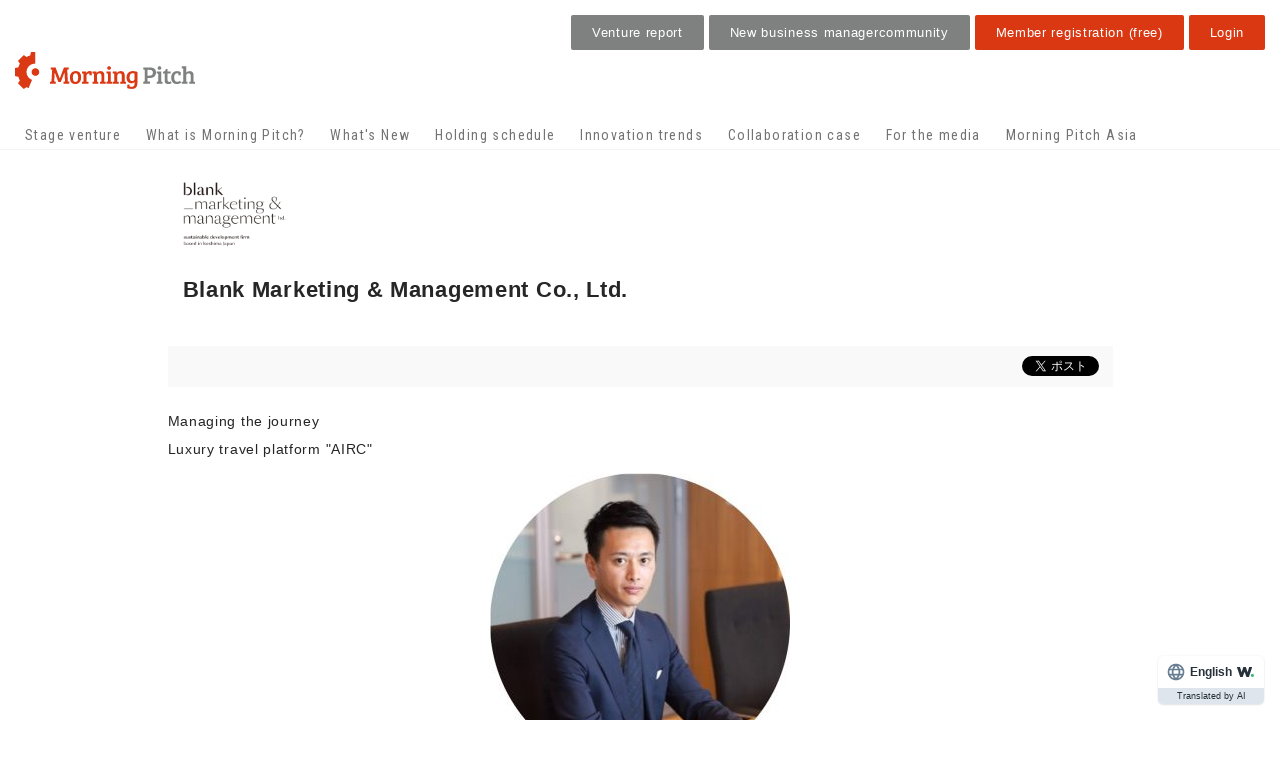

--- FILE ---
content_type: text/html; charset=UTF-8
request_url: https://morningpitch.com/startups/30445/
body_size: 28087
content:
<!DOCTYPE html>
<html lang="ja">
<head prefix="og: http://ogp.me/ns# fb: http://ogp.me/ns/fb#  article: http://ogp.me/ns/article#">
	<!-- Google Tag Manager -->
<script>(function(w,d,s,l,i){w[l]=w[l]||[];w[l].push({'gtm.start':
new Date().getTime(),event:'gtm.js'});var f=d.getElementsByTagName(s)[0],
j=d.createElement(s),dl=l!='dataLayer'?'&l='+l:'';j.async=true;j.src=
'https://www.googletagmanager.com/gtm.js?id='+i+dl;f.parentNode.insertBefore(j,f);
})(window,document,'script','dataLayer','GTM-KJ9H4MF');</script>
<!-- End Google Tag Manager -->
<script src="//j.wovn.io/1" data-wovnio="key=RWHEr" async></script>

<meta http-equiv="content-type" content="text/html; charset=UTF-8" />

<meta property="og:type" content="article" />
<meta property="og:title" content="株式会社Blank Marketing&#038;Management" >
<meta property="og:url" content="https://morningpitch.com/startups/30445/" >
<meta property="og:image" content="https://morningpitch.com/wp-content/themes/mpitch/img/ogp.jpg" >
<meta property="og:site_name" content="Morning Pitch" >
<meta property="fb:admins" content="524325737602177" >
<title>株式会社Blank Marketing&#038;Management &laquo; Morning Pitch</title>
<meta http-equiv="X-UA-Compatible" content="IE=edge">
<meta name="viewport" content="width=device-width, initial-scale=1">
<link rel="pingback" href="https://morningpitch.com/xmlrpc.php" />
<link rel='dns-prefetch' href='//s.w.org' />
		<script type="text/javascript">
			window._wpemojiSettings = {"baseUrl":"https:\/\/s.w.org\/images\/core\/emoji\/2.2.1\/72x72\/","ext":".png","svgUrl":"https:\/\/s.w.org\/images\/core\/emoji\/2.2.1\/svg\/","svgExt":".svg","source":{"concatemoji":"https:\/\/morningpitch.com\/wp-includes\/js\/wp-emoji-release.min.js?ver=4.7.2"}};
			!function(a,b,c){function d(a){var b,c,d,e,f=String.fromCharCode;if(!k||!k.fillText)return!1;switch(k.clearRect(0,0,j.width,j.height),k.textBaseline="top",k.font="600 32px Arial",a){case"flag":return k.fillText(f(55356,56826,55356,56819),0,0),!(j.toDataURL().length<3e3)&&(k.clearRect(0,0,j.width,j.height),k.fillText(f(55356,57331,65039,8205,55356,57096),0,0),b=j.toDataURL(),k.clearRect(0,0,j.width,j.height),k.fillText(f(55356,57331,55356,57096),0,0),c=j.toDataURL(),b!==c);case"emoji4":return k.fillText(f(55357,56425,55356,57341,8205,55357,56507),0,0),d=j.toDataURL(),k.clearRect(0,0,j.width,j.height),k.fillText(f(55357,56425,55356,57341,55357,56507),0,0),e=j.toDataURL(),d!==e}return!1}function e(a){var c=b.createElement("script");c.src=a,c.defer=c.type="text/javascript",b.getElementsByTagName("head")[0].appendChild(c)}var f,g,h,i,j=b.createElement("canvas"),k=j.getContext&&j.getContext("2d");for(i=Array("flag","emoji4"),c.supports={everything:!0,everythingExceptFlag:!0},h=0;h<i.length;h++)c.supports[i[h]]=d(i[h]),c.supports.everything=c.supports.everything&&c.supports[i[h]],"flag"!==i[h]&&(c.supports.everythingExceptFlag=c.supports.everythingExceptFlag&&c.supports[i[h]]);c.supports.everythingExceptFlag=c.supports.everythingExceptFlag&&!c.supports.flag,c.DOMReady=!1,c.readyCallback=function(){c.DOMReady=!0},c.supports.everything||(g=function(){c.readyCallback()},b.addEventListener?(b.addEventListener("DOMContentLoaded",g,!1),a.addEventListener("load",g,!1)):(a.attachEvent("onload",g),b.attachEvent("onreadystatechange",function(){"complete"===b.readyState&&c.readyCallback()})),f=c.source||{},f.concatemoji?e(f.concatemoji):f.wpemoji&&f.twemoji&&(e(f.twemoji),e(f.wpemoji)))}(window,document,window._wpemojiSettings);
		</script>
		<style type="text/css">
img.wp-smiley,
img.emoji {
	display: inline !important;
	border: none !important;
	box-shadow: none !important;
	height: 1em !important;
	width: 1em !important;
	margin: 0 .07em !important;
	vertical-align: -0.1em !important;
	background: none !important;
	padding: 0 !important;
}
</style>
<link rel='stylesheet' id='contact-form-7-css'  href='https://morningpitch.com/wp-content/plugins/contact-form-7/includes/css/styles.css?ver=4.9.2' type='text/css' media='all' />
<link rel='stylesheet' id='bootstrap.css-css'  href='https://morningpitch.com/wp-content/themes/devdmbootstrap3/css/bootstrap.css?ver=1' type='text/css' media='all' />
<link rel='stylesheet' id='stylesheet-css'  href='https://morningpitch.com/wp-content/themes/mpitch/style.css?ver=1' type='text/css' media='all' />
<script type='text/javascript' src='https://morningpitch.com/wp-includes/js/jquery/jquery.js?ver=1.12.4'></script>
<script type='text/javascript' src='https://morningpitch.com/wp-includes/js/jquery/jquery-migrate.min.js?ver=1.4.1'></script>
<link rel='https://api.w.org/' href='https://morningpitch.com/wp-json/' />
<link rel='prev' title='株式会社ぐるり' href='https://morningpitch.com/startups/30449/' />
<link rel='next' title='FUN SPIRITS株式会社' href='https://morningpitch.com/startups/30441/' />
<link rel="canonical" href="https://morningpitch.com/startups/30445/" />
<link rel="alternate" type="application/json+oembed" href="https://morningpitch.com/wp-json/oembed/1.0/embed?url=https%3A%2F%2Fmorningpitch.com%2Fstartups%2F30445%2F" />
<link rel="alternate" type="text/xml+oembed" href="https://morningpitch.com/wp-json/oembed/1.0/embed?url=https%3A%2F%2Fmorningpitch.com%2Fstartups%2F30445%2F&#038;format=xml" />
<script type="text/javascript">
	window._se_plugin_version = '8.1.9';
</script>
            <style>
               .custom-header-text-color { color: #000 }
            </style>
    
<style type="text/css"></style>

<style type="text/css">
.synved-social-resolution-single {
display: inline-block;
}
.synved-social-resolution-normal {
display: inline-block;
}
.synved-social-resolution-hidef {
display: none;
}

@media only screen and (min--moz-device-pixel-ratio: 2),
only screen and (-o-min-device-pixel-ratio: 2/1),
only screen and (-webkit-min-device-pixel-ratio: 2),
only screen and (min-device-pixel-ratio: 2),
only screen and (min-resolution: 2dppx),
only screen and (min-resolution: 192dpi) {
	.synved-social-resolution-normal {
	display: none;
	}
	.synved-social-resolution-hidef {
	display: inline-block;
	}
}
</style>
		<style type="text/css" id="wp-custom-css">
			/*
ここに独自の CSS を追加することができます。

詳しくは上のヘルプアイコンをクリックしてください。
*/
.btn_01,.btn_02{
display: inline-block;
text-decoration: none;
background: #CF5744;
color: #FFF !important;
width: 90px;
height: 90px;
padding-top:28px;
line-height: 20px;
border-radius: 50%;
text-align: center;
font-weight: bold;
vertical-align: middle;
overflow: hidden;
box-shadow: 0px 2px 2px rgba(0, 0, 0, 0.29);
border-bottom: solid 3px #bd6565;
transition: .4s;
position:fixed;
bottom:20px;
left:18px;
font-size:10px;
z-index:9999;
}

.btn_01:hover{
background:#E67E6D;
}

.btn_02:hover{
background:#E67E6D;
}

.btn_02{
display:none;
}

.top_pitch_guide h5 {
    color: #fff;
    font-size: 16px;
    line-height: 1.6em;
}
.top_pitch_guide p {
    color: #DA3813;
}
.top_pitch_guide a {
    display: inline-block;
    white-space: pre-wrap;
    vertical-align: top;
    padding: 20px 20px;
    width: 48%;
    max-width: 350px;
}
.top_pitch_guide {
    background: #262626;
    padding: 30px 20px 10px;
    text-align: center;
}

@media screen and (max-width: 753px){
.btn_01{
display:none;
}

.btn_02{
display:block;
width: 100px;
height: 40px;
border-radius: 0%;
padding:8px;
line-height:25px;
bottom:100px;
left:7px;
}
.top_pitch_guide a {
    width: 100%;
}

.top_pitch_guide a.btn.new_entry {
    margin: 10px 0 0 0;
}
}		</style>
	<meta name="description" content="「旅」をマネジメントするラグジュアリー向けトラベルプラットフォーム「AIRC」株式会社Blank Marketing&a...">

<meta name="keywords" content="株式会社Blank Marketing&#038;Management">
    <link rel="alternate" type="application/rss+xml" title="Morning Pitch" href="https://morningpitch.com/feed/" />
    <link href='https://fonts.googleapis.com/css?family=Bree+Serif' rel='stylesheet' type='text/css'>
    <script src="https://morningpitch.com/wp-content/themes/mpitch/js/vendor/modernizr-2.6.2-respond-1.1.0.min.js"></script>
    <script src="https://morningpitch.com/wp-content/themes/mpitch/js/main.min.js"></script>
<link rel="shortcut icon" href="https://morningpitch.com/wp-content/uploads/2014/10/favicon.ico" />
<meta name="facebook-domain-verification" content="8i0iunc9vsf6od3lbkqvksq368zglz" />
</head>
<body class="startups-template-default single single-startups postid-30445 single-format-standard">
	<!-- Google Tag Manager (noscript) -->
<noscript><iframe src="https://www.googletagmanager.com/ns.html?id=GTM-KJ9H4MF"
height="0" width="0" style="display:none;visibility:hidden"></iframe></noscript>
<!-- End Google Tag Manager (noscript) -->

<div class="dmbs-container">
    <div class="w_header">
                                                <div class="ci_area dmbs-header-text">
                                            <h1><a class="custom-header-text-color" href="https://morningpitch.com/"><img src="https://morningpitch.com/wp-content/themes/mpitch/img/logo_mp.svg" alt="モーニングピッチ"></a></h1>
                                                        </div>
			 <div class="w_nav">
				<input id="menu" type="checkbox" name="menu" class="HiddenCheckbox"/>
				<label for="menu" class="MenuIcon visible-xs-block"></label>
				<nav class="nav"><ul id="menu-2017" class="menu"><li class="startups"><a href="https://morningpitch.com/startups-p/">登壇ベンチャー</a></li>
<li class="about"><a href="https://morningpitch.com/about/">Morning Pitchとは</a></li>
<li class="news"><a href="https://morningpitch.com/news/">新着情報</a></li>
<li class="theme"><a href="https://morningpitch.com/theme/">開催スケジュール</a></li>
<li class="innovation_trend"><a href="https://morningpitch.com/innovation_trend/">イノベーショントレンド</a></li>
<li class="projects"><a href="https://morningpitch.com/projects/">協業事例</a></li>
<li><a href="https://morningpitch.com/morning-pitch-venture-press-room/">メディアの方</a></li>
<li><a target="_blank" href="https://asia.morningpitch.com/">Morning Pitch Asia</a></li>
</ul></nav>			 </div>
			 <div class="hdbtn">
					 <!--a href="https://twitter.com/morning_pitch" target="_blank" class="ico tw">T</a>
					 <a href="https://www.facebook.com/MorningPitch/" target="_blank" class="ico fb">F</a-->
           <a href="https://morningpitch.com/sponsored/" target="_blank" class="btn gr">ベンチャーレポート</a>
					 <a href="https://morningpitch.com/morning-pitch-innovation-community/" target="_blank" class="btn gr">新規事業担当者<br class="sp">コミュニティ</a>
          <a href="https://app.morningpitch.com/app/apply-for-signup/" target="_blank" class="btn or">会員登録(無料)</a>
          <a href="https://app.morningpitch.com/app/login" target="_blank" class="btn or">ログイン</a>
			 </div>
    </div>

<div class="w_ttl_box">
  <div class="container">
        <div class="row">
            <div class="col-md-12">  <h2>登壇ベンチャー</h2>
</div>
        </div>
    </div>
</div>

<div class="w_content">
  <div class="container">


<!-- start content container -->
<div class="row dmbs-content">

<style>
    .su_logo img{
        max-width:140px;
    }
</style>

        
  <!--   <div class="col-md-9 dmbs-main"> -->
    <div class="col-md-10 col-md-push-1 dmbs-main">
                                           <div class="post-30445 startups type-startups status-publish format-standard has-post-thumbnail hentry tmtag-40">

                           <div class=".container-fluid comp_name">
                            <div class="col-sm-7">
                                                                                          <div class="main_top su_logo"><img width="300" height="232" src="https://morningpitch.com/wp-content/uploads/2024/06/BBM_会社ロゴLogo-300x232.png" class="attachment-medium size-medium wp-post-image" alt="" style="max-width:168px" srcset="https://morningpitch.com/wp-content/uploads/2024/06/BBM_会社ロゴLogo-300x232.png 300w, https://morningpitch.com/wp-content/uploads/2024/06/BBM_会社ロゴLogo-150x116.png 150w, https://morningpitch.com/wp-content/uploads/2024/06/BBM_会社ロゴLogo-768x595.png 768w, https://morningpitch.com/wp-content/uploads/2024/06/BBM_会社ロゴLogo-1024x793.png 1024w, https://morningpitch.com/wp-content/uploads/2024/06/BBM_会社ロゴLogo.png 1239w" sizes="(max-width: 300px) 100vw, 300px" /></div>
                                <div class="clear"></div>
                                                         <h2 class="page-header su_page-header ">株式会社Blank Marketing&#038;Management</h2>
                            </div>

                            
																																									 																								 														 <!-- end movies -->
                  

                           </div>
<div class="clearfix"></div>
                           <div class="row">
                            <div class="su_content col-md-12">

                            
<div class="sns_btn">　
<div id="fb-root"></div>
<script>(function(d, s, id) {
  var js, fjs = d.getElementsByTagName(s)[0];
  if (d.getElementById(id)) return;
  js = d.createElement(s); js.id = id;
  js.src = "//connect.facebook.net/ja_JP/sdk.js#xfbml=1&version=v2.3";
  fjs.parentNode.insertBefore(js, fjs);
}(document, 'script', 'facebook-jssdk'));</script>
<div class="fb-share-button" data-href="https://morningpitch.com/startups/30445/" data-layout="button_count"></div>

<a href="https://twitter.com/share" class="twitter-share-button" data-related="morning_pitch">Tweet</a> <script>!function(d,s,id){var js,fjs=d.getElementsByTagName(s)[0],p=/^http:/.test(d.location)?'http':'https';if(!d.getElementById(id)){js=d.createElement(s);js.id=id;js.src=p+'://platform.twitter.com/widgets.js';fjs.parentNode.insertBefore(js,fjs);}}(document, 'script', 'twitter-wjs');</script>

</div>                            <p style="text-align: left;">「旅」をマネジメントする<br />
ラグジュアリー向けトラベルプラットフォーム「AIRC」</p>
<p style="text-align: center;"><img class="aligncenter size-medium wp-image-30446" src="https://morningpitch.com/wp-content/uploads/2024/06/BBM_登壇者-300x300.jpg" alt="" width="300" height="300" srcset="https://morningpitch.com/wp-content/uploads/2024/06/BBM_登壇者-300x300.jpg 300w, https://morningpitch.com/wp-content/uploads/2024/06/BBM_登壇者-150x150.jpg 150w, https://morningpitch.com/wp-content/uploads/2024/06/BBM_登壇者-768x768.jpg 768w, https://morningpitch.com/wp-content/uploads/2024/06/BBM_登壇者.jpg 811w" sizes="(max-width: 300px) 100vw, 300px" /></p>
<p style="text-align: center;">株式会社Blank Marketing&amp;Management　代表取締役　増田 晋太郎 氏</p>
<p style="text-align: left;">アクセンチュアに入社。小売業・サービス業を中心にマーケティング支援を行った後、セールスフォースドットコムにてコンサルティング営業として従事。その後モアレリゾートで経営企画室室長としてホテル運営を統括する。その後、Blank marketing &amp;managementを創業。</p>
                        </div>
                        <div class="su_table col-md-12">
<h3><strong>会社概要</strong></h3>
                                 <div class="w_dl">
                                   <dl>
                                     <dt class="cf">代表者</dt>
                                     <dd>
                                       増田 晋太郎</dd>
                                   </dl>
                                   <dl>
                                     <dt class="cf">住　所</dt>
                                     <dd>
                                       三重県志摩市阿児町鵜方4057-1ファミリープラザ２F</dd>
                                   </dl>
                                   <dl>
                                     <dt class="cf">資本金</dt>
                                     <dd>
                                       10,000千円</dd>
                                   </dl>
                                   <dl>
                                     <dt class="cf">設立日</dt>
                                     <dd>
                                       2021年6月</dd>
                                   </dl>
                                                                      <dl>
                                     <dt class="cf">登壇日</dt>
                                     <dd>
                                       2024年06月20日</dd>
                                   </dl>

                                   <dl>
                                     <dt class="cf">URL</dt>
                                     <dd>
                                       <a href="https://www.blankmm.com/                                         " target="_blank">
                                         https://www.blankmm.com/</a>
                                     </dd>
                                   </dl>
                                   <dl>
                                     <dt>テーマ</dt>
                                     <dd>
                                       <a href="https://morningpitch.com/tmtag/%e3%83%ac%e3%82%b8%e3%83%a3%e3%83%bc%e3%83%bb%e3%83%88%e3%83%a9%e3%83%99%e3%83%ab/" rel="tag">レジャー・トラベル</a></dd>
                                   </dl>
                                   <dl class="hide">
                                     <dt>事業提携ニーズ</dt>
                                     <dd>
                                       </dd>
                                   </dl>
                                 </div>

                      <!--  end_su_content  --></div>
                        </div>
                           <div class="row">
                                                             </div>


<div class="sns_btn">　
<div id="fb-root"></div>
<script>(function(d, s, id) {
  var js, fjs = d.getElementsByTagName(s)[0];
  if (d.getElementById(id)) return;
  js = d.createElement(s); js.id = id;
  js.src = "//connect.facebook.net/ja_JP/sdk.js#xfbml=1&version=v2.3";
  fjs.parentNode.insertBefore(js, fjs);
}(document, 'script', 'facebook-jssdk'));</script>
<div class="fb-share-button" data-href="https://morningpitch.com/startups/30445/" data-layout="button_count"></div>

<a href="https://twitter.com/share" class="twitter-share-button" data-related="morning_pitch">Tweet</a> <script>!function(d,s,id){var js,fjs=d.getElementsByTagName(s)[0],p=/^http:/.test(d.location)?'http':'https';if(!d.getElementById(id)){js=d.createElement(s);js.id=id;js.src=p+'://platform.twitter.com/widgets.js';fjs.parentNode.insertBefore(js,fjs);}}(document, 'script', 'twitter-wjs');</script>

</div>
                                                            <div class="postmeta">
    <p class="text-right">
        <span class="glyphicon glyphicon-user"></span> <a href="https://morningpitch.com/author/earlybird/" title="mpitch の投稿" rel="author">mpitch</a>        <span class="glyphicon glyphicon-time"></span> 6月 6th, 2024        <span class="glyphicon glyphicon-edit"></span>     </p>
    <p class="text-right"><span class="glyphicon glyphicon-circle-arrow-right"></span> Posted In: </p>
        </div>
                                <div class="clear"></div>
    <div class="dmbs-comments">
    <a name="comments"></a>
        </div>

                        </div>

                                                
   </div>

      <!--?php get_sidebar( 'right' ); ?-->

</div>
<!-- end content container -->

</div>
</div>
<div class="w_footer">
    <div class="footer_ban">
        <div class="footer_ban_inner">
            <div class="footer_ban_top"><span>新規事業ご担当者様必見</span><br>オープンイノベーションに<br class="sp">不可欠なベンチャー発掘・<br
                        class="sp">ネットワーキングの決定版！
            </div>
            <div class="footer_ban_bottom">
                <div class="footer_ban_title"><span class="small">ベンチャーと<br class="sp">大企業の協業プラットフォーム</span><br>Morning
                    Pitch <br class="sp"><span class="sub">有料会員メニュー</span></div>
                <div class="footer_ban_btn"><a href="https://morningpitch.com/sponsored/" target="_blank">詳しくはこちらから</a>
                </div>
            </div>
        </div>
    </div>
    <div class="footer_top">
        <div class="container">
            <div class="dmbs-footer row">
                <div class="col-md-8 pitch_guide">
                    <h5>Morning Pitchは完全申込制となっております。<br>参加ご希望の方は、メンバー登録後、参加申込をお願い致します。</h5>
                    <p class="entry_here">Morning Pitchは、Membership登録後、マイページよりご予約可能です。</p>
                    <a href="https://app.morningpitch.com/app/login" target="_blank" class="btn btn_entry or">登録をされている方はこちら</a>
                    <a href="https://app.morningpitch.com/app/apply-for-signup/" target="_blank"
                       class="btn btn_entry new_entry or">新規登録はこちら</a>
                    <div class="clearfix"></div>
                    <p class="pitch_info">
                        ※申込期限は、開催週の火曜日までとなっております。<br/>
                        ※対象参加者<br>
                        ・大企業（上場会社及びその子会社・法定監査を受けている会社）<br>
                        ・ベンチャーキャピタル<br>
                        ・金融機関<br>
                        ・メディア<br>
                        ・官公庁／地方自治体<br>
                        ※以下の方のご参加は一切お断りさせて頂いております。<br>
                        同業者 / コンサルティング / 証券会社 / シンクタンク / ベンチャー企業 / 学生 / 営業目的の方 / その他一般の方<br>
                        万が一登録が発覚した場合、アカウントを強制削除させて頂きます。
                    </p>
                </div>
                <div class="col-md-4 access">
                    <iframe src="https://www.google.com/maps/embed?pb=!1m18!1m12!1m3!1d3240.5285966069796!2d139.76479899999998!3d35.688607713956166!2m3!1f0!2f0!3f0!3m2!1i1024!2i768!4f13.1!3m3!1m2!1s0x0%3A0x0!2zMzXCsDQxJzE5LjAiTiAxMznCsDQ1JzUzLjMiRQ!5e0!3m2!1sja!2sjp!4v1586260320842!5m2!1sja!2sjp"
                            width="600" height="450" frameborder="0" style="border:0;" allowfullscreen=""
                            aria-hidden="false" tabindex="0"></iframe>
                    <br>
                    <h5>Morning Pitch開催日時及び開催場所</h5>
                    <p class="pitch_info">
                        毎週木曜　AM7時～AM9時<br>
                        Global Business Hub Tokyo<br>
                        東京都千代田区大手町1丁目9-2 大手町フィナンシャルシティ グランキューブ3F
                    </p>
                </div>
            </div>

        </div>
    </div>
    <div class="footer_sns">
        <div class="footer_sns_inner">
            <div class="footer_sns_fb">
                <iframe src="https://www.facebook.com/plugins/page.php?href=https%3A%2F%2Fwww.facebook.com%2FMorningPitch&tabs=timeline&width=340&height=500&small_header=false&adapt_container_width=true&hide_cover=false&show_facepile=true&appId=210337913958573" width="340" height="500" style="border:none;overflow:hidden" scrolling="no" frameborder="0" allowfullscreen="true" allow="autoplay; clipboard-write; encrypted-media; picture-in-picture; web-share"></iframe>
            </div>
            <div class="footer_sns_tw">
                <a class="twitter-timeline" data-width="340" data-height="500" data-chrome=”nofooter”
                   href="https://twitter.com/morning_pitch?ref_src=twsrc%5Etfw">Tweets by morning_pitch</a>
                <script async src="https://platform.twitter.com/widgets.js" charset="utf-8"></script>
            </div>
            <div class="footer_sns_yt">
                <a href="https://www.youtube.com/@MorningPitchChannel" target="_blank"><img src="https://morningpitch.com/wp-content/uploads/2022/12/youtube_1-1.png" width="350"></a>
            </div>
        </div>
    </div>
    <div class="footer_bottom">
        <div class="container">
            <div class="footer_nav">
                <ul>
                    <li><a href="/mp-contact/">お問い合わせ</a></li>
                    <li><a href="/morning-pitch-venture-press-room/">ベンチャーを取材したい報道関係者の方</a></li>
                </ul>
            </div>
        </div>
        <div class="container">
            <div class="row">

                <div class="col-md-8">
                    <p class="copyright"><a href="https://ja-jp.facebook.com/MorningPitch" target="_blank"><i
                                    class="fa fa-facebook-square"></i></a>Morning Pitch Powered By Nomura Securities &
                        Deloitte Tohmatsu
                        Venture Support</p>
                </div>
                <div class="col-md-4">

                    <ul class="list-inline">
                        <li class="mr20"><a
                                    href="http://www2.deloitte.com/jp/ja/pages/about-deloitte/articles/tvs/tvs.html"
                                    target="_blank"><img
                                        src="https://morningpitch.com/wp-content/themes/mpitch/img/logo_tomatsu.gif"
                                        alt=""></a></li>
                        <li><a href="https://www.nomura.co.jp/" target="_blank"><img
                                        src="https://morningpitch.com/wp-content/themes/mpitch/img/logo_nomura.gif" alt=""></a>
                        </li>
                    </ul>
                </div>
            </div>
        </div>

    </div>
</div>
</div>

<script type='text/javascript'>
/* <![CDATA[ */
var wpcf7 = {"apiSettings":{"root":"https:\/\/morningpitch.com\/wp-json\/contact-form-7\/v1","namespace":"contact-form-7\/v1"},"recaptcha":{"messages":{"empty":"\u3042\u306a\u305f\u304c\u30ed\u30dc\u30c3\u30c8\u3067\u306f\u306a\u3044\u3053\u3068\u3092\u8a3c\u660e\u3057\u3066\u304f\u3060\u3055\u3044\u3002"}},"cached":"1"};
/* ]]> */
</script>
<script type='text/javascript' src='https://morningpitch.com/wp-content/plugins/contact-form-7/includes/js/scripts.js?ver=4.9.2'></script>
<script type='text/javascript' src='https://morningpitch.com/wp-content/themes/devdmbootstrap3/js/bootstrap.js?ver=1.40'></script>
<script type='text/javascript' src='https://morningpitch.com/wp-content/plugins/wp-gallery-custom-links/wp-gallery-custom-links.js?ver=1.1'></script>
<script type='text/javascript' src='https://morningpitch.com/wp-includes/js/wp-embed.min.js?ver=4.7.2'></script>
<script src="https://morningpitch.com/wp-content/themes/mpitch/js/vendor/jquery.feeds.min.js"></script>

</body>
</html>



--- FILE ---
content_type: text/css
request_url: https://morningpitch.com/wp-content/themes/mpitch/style.css?ver=1
body_size: 141377
content:
@charset "UTF-8";
/*
Theme Name:     mpitch
Template:       devdmbootstrap3
Version:        1.0
*/
@import url("https://fonts.googleapis.com/css?family=Roboto+Condensed");
@import url("https://fonts.googleapis.com/css?family=Bree+Serif");
@media (max-width: 479px) {
  /* line 81, sass/_mixin.scss */
  .col-xs-1, .col-xs-2, .col-xs-3, .col-xs-4, .col-xs-5, .col-xs-6, .col-xs-7, .col-xs-8, .col-xs-9, .col-xs-10, .col-xs-11, .col-xs-12 {
    width: 100%; } }
/* line 90, sass/_mixin.scss */
.en, .dmbs-main_about h3.hd, body.single-startups .dmbs-main .startups .movies h5, .w_header .w_nav .nav li a, .w_ttl_box {
  font-family: 'Roboto Condensed', sans-serif; }

/* line 91, sass/_mixin.scss */
.en2, a.btn.en2, .home .w_content .top_cont h3, .home .w_content .top_cont h4 {
  font-family: 'Bree Serif', serif; }

/* line 1, sass/_font.scss */
body {
  font-family: "Yu Gothic", YuGothic, "ヒラギノ角ゴ ProN W3", Hiragino Kaku Gothic ProN, Arial, "メイリオ",'Hiragino Kaku Gothic ProN', Meiryo, 'MS PGothic', Sans-serif;
  font-size: 14px;
  *font-size: small;
  *font: x-small;
  line-height: 2em;
  letter-spacing: 0.05em;
  color: #262626; }

/* line 11, sass/_font.scss */
h1, h2, h3, h4, h5, h6, .h1, .h2, .h3, .h4, .h5, .h6 {
  line-height: 1.2;
  color: #262626; }

/* line 17, sass/_font.scss */
h2, .h2 {
  font-size: 22px; }

/* line 21, sass/_font.scss */
h3, .h3 {
  font-size: 18px; }

/* line 25, sass/_font.scss */
h4, .h4 {
  font-size: 16px; }

/* line 29, sass/_font.scss */
h6, .h6 {
  font-weight: bold;
  font-size: 13px; }

/* line 34, sass/_font.scss */
dt, dd {
  line-height: inherit; }

/*!
 *  Font Awesome 4.1.0 by @davegandy - http://fontawesome.io - @fontawesome
 *  License - http://fontawesome.io/license (Font: SIL OFL 1.1, CSS: MIT License)
 */
@font-face {
  font-family: 'FontAwesome';
  src: url("fonts/fontawesome-webfont.eot?v=4.1.0");
  src: url("fonts/fontawesome-webfont.eot?#iefix&v=4.1.0") format("embedded-opentype"), url("fonts/fontawesome-webfont.woff?v=4.1.0") format("woff"), url("fonts/fontawesome-webfont.ttf?v=4.1.0") format("truetype"), url("fonts/fontawesome-webfont.svg?v=4.1.0#fontawesomeregular") format("svg");
  font-weight: normal;
  font-style: normal; }
/* line 4, sass/_font-awesome.min.scss */
.fa {
  display: inline-block;
  font-family: FontAwesome;
  font-style: normal;
  font-weight: normal;
  line-height: 1;
  -webkit-font-smoothing: antialiased;
  -moz-osx-font-smoothing: grayscale; }

/* line 4, sass/_font-awesome.min.scss */
.fa-lg {
  font-size: 1.33333333em;
  line-height: .75em;
  vertical-align: -15%; }

/* line 4, sass/_font-awesome.min.scss */
.fa-2x {
  font-size: 2em; }

/* line 4, sass/_font-awesome.min.scss */
.fa-3x {
  font-size: 3em; }

/* line 4, sass/_font-awesome.min.scss */
.fa-4x {
  font-size: 4em; }

/* line 4, sass/_font-awesome.min.scss */
.fa-5x {
  font-size: 5em; }

/* line 4, sass/_font-awesome.min.scss */
.fa-fw {
  width: 1.28571429em;
  text-align: center; }

/* line 4, sass/_font-awesome.min.scss */
.fa-ul {
  padding-left: 0;
  margin-left: 2.14285714em;
  list-style-type: none; }

/* line 4, sass/_font-awesome.min.scss */
.fa-ul > li {
  position: relative; }

/* line 4, sass/_font-awesome.min.scss */
.fa-li {
  position: absolute;
  left: -2.14285714em;
  width: 2.14285714em;
  top: .14285714em;
  text-align: center; }

/* line 4, sass/_font-awesome.min.scss */
.fa-li.fa-lg {
  left: -1.85714286em; }

/* line 4, sass/_font-awesome.min.scss */
.fa-border {
  padding: .2em .25em .15em;
  border: solid .08em #eee;
  border-radius: .1em; }

/* line 4, sass/_font-awesome.min.scss */
.pull-right {
  float: right; }

/* line 4, sass/_font-awesome.min.scss */
.pull-left {
  float: left; }

/* line 4, sass/_font-awesome.min.scss */
.fa.pull-left {
  margin-right: .3em; }

/* line 4, sass/_font-awesome.min.scss */
.fa.pull-right {
  margin-left: .3em; }

/* line 4, sass/_font-awesome.min.scss */
.fa-spin {
  -webkit-animation: spin 2s infinite linear;
  -moz-animation: spin 2s infinite linear;
  -o-animation: spin 2s infinite linear;
  animation: spin 2s infinite linear; }

@-moz-keyframes spin {
  0% {
    -moz-transform: rotate(0deg); }
  100% {
    -moz-transform: rotate(359deg); } }
@-webkit-keyframes spin {
  0% {
    -webkit-transform: rotate(0deg); }
  100% {
    -webkit-transform: rotate(359deg); } }
@-o-keyframes spin {
  0% {
    -o-transform: rotate(0deg); }
  100% {
    -o-transform: rotate(359deg); } }
@keyframes spin {
  0% {
    -webkit-transform: rotate(0deg);
    transform: rotate(0deg); }
  100% {
    -webkit-transform: rotate(359deg);
    transform: rotate(359deg); } }
/* line 4, sass/_font-awesome.min.scss */
.fa-rotate-90 {
  filter: progid:DXImageTransform.Microsoft.BasicImage(rotation=1);
  -webkit-transform: rotate(90deg);
  -moz-transform: rotate(90deg);
  -ms-transform: rotate(90deg);
  -o-transform: rotate(90deg);
  transform: rotate(90deg); }

/* line 4, sass/_font-awesome.min.scss */
.fa-rotate-180 {
  filter: progid:DXImageTransform.Microsoft.BasicImage(rotation=2);
  -webkit-transform: rotate(180deg);
  -moz-transform: rotate(180deg);
  -ms-transform: rotate(180deg);
  -o-transform: rotate(180deg);
  transform: rotate(180deg); }

/* line 4, sass/_font-awesome.min.scss */
.fa-rotate-270 {
  filter: progid:DXImageTransform.Microsoft.BasicImage(rotation=3);
  -webkit-transform: rotate(270deg);
  -moz-transform: rotate(270deg);
  -ms-transform: rotate(270deg);
  -o-transform: rotate(270deg);
  transform: rotate(270deg); }

/* line 4, sass/_font-awesome.min.scss */
.fa-flip-horizontal {
  filter: progid:DXImageTransform.Microsoft.BasicImage(rotation=0, mirror=1);
  -webkit-transform: scale(-1, 1);
  -moz-transform: scale(-1, 1);
  -ms-transform: scale(-1, 1);
  -o-transform: scale(-1, 1);
  transform: scale(-1, 1); }

/* line 4, sass/_font-awesome.min.scss */
.fa-flip-vertical {
  filter: progid:DXImageTransform.Microsoft.BasicImage(rotation=2, mirror=1);
  -webkit-transform: scale(1, -1);
  -moz-transform: scale(1, -1);
  -ms-transform: scale(1, -1);
  -o-transform: scale(1, -1);
  transform: scale(1, -1); }

/* line 4, sass/_font-awesome.min.scss */
.fa-stack {
  position: relative;
  display: inline-block;
  width: 2em;
  height: 2em;
  line-height: 2em;
  vertical-align: middle; }

/* line 4, sass/_font-awesome.min.scss */
.fa-stack-1x, .fa-stack-2x {
  position: absolute;
  left: 0;
  width: 100%;
  text-align: center; }

/* line 4, sass/_font-awesome.min.scss */
.fa-stack-1x {
  line-height: inherit; }

/* line 4, sass/_font-awesome.min.scss */
.fa-stack-2x {
  font-size: 2em; }

/* line 4, sass/_font-awesome.min.scss */
.fa-inverse {
  color: #fff; }

/* line 4, sass/_font-awesome.min.scss */
.fa-glass:before {
  content: "\f000"; }

/* line 4, sass/_font-awesome.min.scss */
.fa-music:before {
  content: "\f001"; }

/* line 4, sass/_font-awesome.min.scss */
.fa-search:before {
  content: "\f002"; }

/* line 4, sass/_font-awesome.min.scss */
.fa-envelope-o:before {
  content: "\f003"; }

/* line 4, sass/_font-awesome.min.scss */
.fa-heart:before {
  content: "\f004"; }

/* line 4, sass/_font-awesome.min.scss */
.fa-star:before {
  content: "\f005"; }

/* line 4, sass/_font-awesome.min.scss */
.fa-star-o:before {
  content: "\f006"; }

/* line 4, sass/_font-awesome.min.scss */
.fa-user:before {
  content: "\f007"; }

/* line 4, sass/_font-awesome.min.scss */
.fa-film:before {
  content: "\f008"; }

/* line 4, sass/_font-awesome.min.scss */
.fa-th-large:before {
  content: "\f009"; }

/* line 4, sass/_font-awesome.min.scss */
.fa-th:before {
  content: "\f00a"; }

/* line 4, sass/_font-awesome.min.scss */
.fa-th-list:before {
  content: "\f00b"; }

/* line 4, sass/_font-awesome.min.scss */
.fa-check:before {
  content: "\f00c"; }

/* line 4, sass/_font-awesome.min.scss */
.fa-times:before {
  content: "\f00d"; }

/* line 4, sass/_font-awesome.min.scss */
.fa-search-plus:before {
  content: "\f00e"; }

/* line 4, sass/_font-awesome.min.scss */
.fa-search-minus:before {
  content: "\f010"; }

/* line 4, sass/_font-awesome.min.scss */
.fa-power-off:before {
  content: "\f011"; }

/* line 4, sass/_font-awesome.min.scss */
.fa-signal:before {
  content: "\f012"; }

/* line 4, sass/_font-awesome.min.scss */
.fa-gear:before, .fa-cog:before {
  content: "\f013"; }

/* line 4, sass/_font-awesome.min.scss */
.fa-trash-o:before {
  content: "\f014"; }

/* line 4, sass/_font-awesome.min.scss */
.fa-home:before {
  content: "\f015"; }

/* line 4, sass/_font-awesome.min.scss */
.fa-file-o:before {
  content: "\f016"; }

/* line 4, sass/_font-awesome.min.scss */
.fa-clock-o:before {
  content: "\f017"; }

/* line 4, sass/_font-awesome.min.scss */
.fa-road:before {
  content: "\f018"; }

/* line 4, sass/_font-awesome.min.scss */
.fa-download:before {
  content: "\f019"; }

/* line 4, sass/_font-awesome.min.scss */
.fa-arrow-circle-o-down:before {
  content: "\f01a"; }

/* line 4, sass/_font-awesome.min.scss */
.fa-arrow-circle-o-up:before {
  content: "\f01b"; }

/* line 4, sass/_font-awesome.min.scss */
.fa-inbox:before {
  content: "\f01c"; }

/* line 4, sass/_font-awesome.min.scss */
.fa-play-circle-o:before {
  content: "\f01d"; }

/* line 4, sass/_font-awesome.min.scss */
.fa-rotate-right:before, .fa-repeat:before {
  content: "\f01e"; }

/* line 4, sass/_font-awesome.min.scss */
.fa-refresh:before {
  content: "\f021"; }

/* line 4, sass/_font-awesome.min.scss */
.fa-list-alt:before {
  content: "\f022"; }

/* line 4, sass/_font-awesome.min.scss */
.fa-lock:before {
  content: "\f023"; }

/* line 4, sass/_font-awesome.min.scss */
.fa-flag:before {
  content: "\f024"; }

/* line 4, sass/_font-awesome.min.scss */
.fa-headphones:before {
  content: "\f025"; }

/* line 4, sass/_font-awesome.min.scss */
.fa-volume-off:before {
  content: "\f026"; }

/* line 4, sass/_font-awesome.min.scss */
.fa-volume-down:before {
  content: "\f027"; }

/* line 4, sass/_font-awesome.min.scss */
.fa-volume-up:before {
  content: "\f028"; }

/* line 4, sass/_font-awesome.min.scss */
.fa-qrcode:before {
  content: "\f029"; }

/* line 4, sass/_font-awesome.min.scss */
.fa-barcode:before {
  content: "\f02a"; }

/* line 4, sass/_font-awesome.min.scss */
.fa-tag:before {
  content: "\f02b"; }

/* line 4, sass/_font-awesome.min.scss */
.fa-tags:before {
  content: "\f02c"; }

/* line 4, sass/_font-awesome.min.scss */
.fa-book:before {
  content: "\f02d"; }

/* line 4, sass/_font-awesome.min.scss */
.fa-bookmark:before {
  content: "\f02e"; }

/* line 4, sass/_font-awesome.min.scss */
.fa-print:before {
  content: "\f02f"; }

/* line 4, sass/_font-awesome.min.scss */
.fa-camera:before {
  content: "\f030"; }

/* line 4, sass/_font-awesome.min.scss */
.fa-font:before {
  content: "\f031"; }

/* line 4, sass/_font-awesome.min.scss */
.fa-bold:before {
  content: "\f032"; }

/* line 4, sass/_font-awesome.min.scss */
.fa-italic:before {
  content: "\f033"; }

/* line 4, sass/_font-awesome.min.scss */
.fa-text-height:before {
  content: "\f034"; }

/* line 4, sass/_font-awesome.min.scss */
.fa-text-width:before {
  content: "\f035"; }

/* line 4, sass/_font-awesome.min.scss */
.fa-align-left:before {
  content: "\f036"; }

/* line 4, sass/_font-awesome.min.scss */
.fa-align-center:before {
  content: "\f037"; }

/* line 4, sass/_font-awesome.min.scss */
.fa-align-right:before {
  content: "\f038"; }

/* line 4, sass/_font-awesome.min.scss */
.fa-align-justify:before {
  content: "\f039"; }

/* line 4, sass/_font-awesome.min.scss */
.fa-list:before {
  content: "\f03a"; }

/* line 4, sass/_font-awesome.min.scss */
.fa-dedent:before, .fa-outdent:before {
  content: "\f03b"; }

/* line 4, sass/_font-awesome.min.scss */
.fa-indent:before {
  content: "\f03c"; }

/* line 4, sass/_font-awesome.min.scss */
.fa-video-camera:before {
  content: "\f03d"; }

/* line 4, sass/_font-awesome.min.scss */
.fa-photo:before, .fa-image:before, .fa-picture-o:before {
  content: "\f03e"; }

/* line 4, sass/_font-awesome.min.scss */
.fa-pencil:before {
  content: "\f040"; }

/* line 4, sass/_font-awesome.min.scss */
.fa-map-marker:before {
  content: "\f041"; }

/* line 4, sass/_font-awesome.min.scss */
.fa-adjust:before {
  content: "\f042"; }

/* line 4, sass/_font-awesome.min.scss */
.fa-tint:before {
  content: "\f043"; }

/* line 4, sass/_font-awesome.min.scss */
.fa-edit:before, .fa-pencil-square-o:before {
  content: "\f044"; }

/* line 4, sass/_font-awesome.min.scss */
.fa-share-square-o:before {
  content: "\f045"; }

/* line 4, sass/_font-awesome.min.scss */
.fa-check-square-o:before {
  content: "\f046"; }

/* line 4, sass/_font-awesome.min.scss */
.fa-arrows:before {
  content: "\f047"; }

/* line 4, sass/_font-awesome.min.scss */
.fa-step-backward:before {
  content: "\f048"; }

/* line 4, sass/_font-awesome.min.scss */
.fa-fast-backward:before {
  content: "\f049"; }

/* line 4, sass/_font-awesome.min.scss */
.fa-backward:before {
  content: "\f04a"; }

/* line 4, sass/_font-awesome.min.scss */
.fa-play:before {
  content: "\f04b"; }

/* line 4, sass/_font-awesome.min.scss */
.fa-pause:before {
  content: "\f04c"; }

/* line 4, sass/_font-awesome.min.scss */
.fa-stop:before {
  content: "\f04d"; }

/* line 4, sass/_font-awesome.min.scss */
.fa-forward:before {
  content: "\f04e"; }

/* line 4, sass/_font-awesome.min.scss */
.fa-fast-forward:before {
  content: "\f050"; }

/* line 4, sass/_font-awesome.min.scss */
.fa-step-forward:before {
  content: "\f051"; }

/* line 4, sass/_font-awesome.min.scss */
.fa-eject:before {
  content: "\f052"; }

/* line 4, sass/_font-awesome.min.scss */
.fa-chevron-left:before {
  content: "\f053"; }

/* line 4, sass/_font-awesome.min.scss */
.fa-chevron-right:before {
  content: "\f054"; }

/* line 4, sass/_font-awesome.min.scss */
.fa-plus-circle:before {
  content: "\f055"; }

/* line 4, sass/_font-awesome.min.scss */
.fa-minus-circle:before {
  content: "\f056"; }

/* line 4, sass/_font-awesome.min.scss */
.fa-times-circle:before {
  content: "\f057"; }

/* line 4, sass/_font-awesome.min.scss */
.fa-check-circle:before {
  content: "\f058"; }

/* line 4, sass/_font-awesome.min.scss */
.fa-question-circle:before {
  content: "\f059"; }

/* line 4, sass/_font-awesome.min.scss */
.fa-info-circle:before {
  content: "\f05a"; }

/* line 4, sass/_font-awesome.min.scss */
.fa-crosshairs:before {
  content: "\f05b"; }

/* line 4, sass/_font-awesome.min.scss */
.fa-times-circle-o:before {
  content: "\f05c"; }

/* line 4, sass/_font-awesome.min.scss */
.fa-check-circle-o:before {
  content: "\f05d"; }

/* line 4, sass/_font-awesome.min.scss */
.fa-ban:before {
  content: "\f05e"; }

/* line 4, sass/_font-awesome.min.scss */
.fa-arrow-left:before {
  content: "\f060"; }

/* line 4, sass/_font-awesome.min.scss */
.fa-arrow-right:before {
  content: "\f061"; }

/* line 4, sass/_font-awesome.min.scss */
.fa-arrow-up:before {
  content: "\f062"; }

/* line 4, sass/_font-awesome.min.scss */
.fa-arrow-down:before {
  content: "\f063"; }

/* line 4, sass/_font-awesome.min.scss */
.fa-mail-forward:before, .fa-share:before {
  content: "\f064"; }

/* line 4, sass/_font-awesome.min.scss */
.fa-expand:before {
  content: "\f065"; }

/* line 4, sass/_font-awesome.min.scss */
.fa-compress:before {
  content: "\f066"; }

/* line 4, sass/_font-awesome.min.scss */
.fa-plus:before {
  content: "\f067"; }

/* line 4, sass/_font-awesome.min.scss */
.fa-minus:before {
  content: "\f068"; }

/* line 4, sass/_font-awesome.min.scss */
.fa-asterisk:before {
  content: "\f069"; }

/* line 4, sass/_font-awesome.min.scss */
.fa-exclamation-circle:before {
  content: "\f06a"; }

/* line 4, sass/_font-awesome.min.scss */
.fa-gift:before {
  content: "\f06b"; }

/* line 4, sass/_font-awesome.min.scss */
.fa-leaf:before {
  content: "\f06c"; }

/* line 4, sass/_font-awesome.min.scss */
.fa-fire:before {
  content: "\f06d"; }

/* line 4, sass/_font-awesome.min.scss */
.fa-eye:before {
  content: "\f06e"; }

/* line 4, sass/_font-awesome.min.scss */
.fa-eye-slash:before {
  content: "\f070"; }

/* line 4, sass/_font-awesome.min.scss */
.fa-warning:before, .fa-exclamation-triangle:before {
  content: "\f071"; }

/* line 4, sass/_font-awesome.min.scss */
.fa-plane:before {
  content: "\f072"; }

/* line 4, sass/_font-awesome.min.scss */
.fa-calendar:before {
  content: "\f073"; }

/* line 4, sass/_font-awesome.min.scss */
.fa-random:before {
  content: "\f074"; }

/* line 4, sass/_font-awesome.min.scss */
.fa-comment:before {
  content: "\f075"; }

/* line 4, sass/_font-awesome.min.scss */
.fa-magnet:before {
  content: "\f076"; }

/* line 4, sass/_font-awesome.min.scss */
.fa-chevron-up:before {
  content: "\f077"; }

/* line 4, sass/_font-awesome.min.scss */
.fa-chevron-down:before {
  content: "\f078"; }

/* line 4, sass/_font-awesome.min.scss */
.fa-retweet:before {
  content: "\f079"; }

/* line 4, sass/_font-awesome.min.scss */
.fa-shopping-cart:before {
  content: "\f07a"; }

/* line 4, sass/_font-awesome.min.scss */
.fa-folder:before {
  content: "\f07b"; }

/* line 4, sass/_font-awesome.min.scss */
.fa-folder-open:before {
  content: "\f07c"; }

/* line 4, sass/_font-awesome.min.scss */
.fa-arrows-v:before {
  content: "\f07d"; }

/* line 4, sass/_font-awesome.min.scss */
.fa-arrows-h:before {
  content: "\f07e"; }

/* line 4, sass/_font-awesome.min.scss */
.fa-bar-chart-o:before {
  content: "\f080"; }

/* line 4, sass/_font-awesome.min.scss */
.fa-twitter-square:before {
  content: "\f081"; }

/* line 4, sass/_font-awesome.min.scss */
.fa-facebook-square:before {
  content: "\f082"; }

/* line 4, sass/_font-awesome.min.scss */
.fa-camera-retro:before {
  content: "\f083"; }

/* line 4, sass/_font-awesome.min.scss */
.fa-key:before {
  content: "\f084"; }

/* line 4, sass/_font-awesome.min.scss */
.fa-gears:before, .fa-cogs:before {
  content: "\f085"; }

/* line 4, sass/_font-awesome.min.scss */
.fa-comments:before {
  content: "\f086"; }

/* line 4, sass/_font-awesome.min.scss */
.fa-thumbs-o-up:before {
  content: "\f087"; }

/* line 4, sass/_font-awesome.min.scss */
.fa-thumbs-o-down:before {
  content: "\f088"; }

/* line 4, sass/_font-awesome.min.scss */
.fa-star-half:before {
  content: "\f089"; }

/* line 4, sass/_font-awesome.min.scss */
.fa-heart-o:before {
  content: "\f08a"; }

/* line 4, sass/_font-awesome.min.scss */
.fa-sign-out:before {
  content: "\f08b"; }

/* line 4, sass/_font-awesome.min.scss */
.fa-linkedin-square:before {
  content: "\f08c"; }

/* line 4, sass/_font-awesome.min.scss */
.fa-thumb-tack:before {
  content: "\f08d"; }

/* line 4, sass/_font-awesome.min.scss */
.fa-external-link:before {
  content: "\f08e"; }

/* line 4, sass/_font-awesome.min.scss */
.fa-sign-in:before {
  content: "\f090"; }

/* line 4, sass/_font-awesome.min.scss */
.fa-trophy:before {
  content: "\f091"; }

/* line 4, sass/_font-awesome.min.scss */
.fa-github-square:before {
  content: "\f092"; }

/* line 4, sass/_font-awesome.min.scss */
.fa-upload:before {
  content: "\f093"; }

/* line 4, sass/_font-awesome.min.scss */
.fa-lemon-o:before {
  content: "\f094"; }

/* line 4, sass/_font-awesome.min.scss */
.fa-phone:before {
  content: "\f095"; }

/* line 4, sass/_font-awesome.min.scss */
.fa-square-o:before {
  content: "\f096"; }

/* line 4, sass/_font-awesome.min.scss */
.fa-bookmark-o:before {
  content: "\f097"; }

/* line 4, sass/_font-awesome.min.scss */
.fa-phone-square:before {
  content: "\f098"; }

/* line 4, sass/_font-awesome.min.scss */
.fa-twitter:before {
  content: "\f099"; }

/* line 4, sass/_font-awesome.min.scss */
.fa-facebook:before {
  content: "\f09a"; }

/* line 4, sass/_font-awesome.min.scss */
.fa-github:before {
  content: "\f09b"; }

/* line 4, sass/_font-awesome.min.scss */
.fa-unlock:before {
  content: "\f09c"; }

/* line 4, sass/_font-awesome.min.scss */
.fa-credit-card:before {
  content: "\f09d"; }

/* line 4, sass/_font-awesome.min.scss */
.fa-rss:before {
  content: "\f09e"; }

/* line 4, sass/_font-awesome.min.scss */
.fa-hdd-o:before {
  content: "\f0a0"; }

/* line 4, sass/_font-awesome.min.scss */
.fa-bullhorn:before {
  content: "\f0a1"; }

/* line 4, sass/_font-awesome.min.scss */
.fa-bell:before {
  content: "\f0f3"; }

/* line 4, sass/_font-awesome.min.scss */
.fa-certificate:before {
  content: "\f0a3"; }

/* line 4, sass/_font-awesome.min.scss */
.fa-hand-o-right:before {
  content: "\f0a4"; }

/* line 4, sass/_font-awesome.min.scss */
.fa-hand-o-left:before {
  content: "\f0a5"; }

/* line 4, sass/_font-awesome.min.scss */
.fa-hand-o-up:before {
  content: "\f0a6"; }

/* line 4, sass/_font-awesome.min.scss */
.fa-hand-o-down:before {
  content: "\f0a7"; }

/* line 4, sass/_font-awesome.min.scss */
.fa-arrow-circle-left:before {
  content: "\f0a8"; }

/* line 4, sass/_font-awesome.min.scss */
.fa-arrow-circle-right:before {
  content: "\f0a9"; }

/* line 4, sass/_font-awesome.min.scss */
.fa-arrow-circle-up:before {
  content: "\f0aa"; }

/* line 4, sass/_font-awesome.min.scss */
.fa-arrow-circle-down:before {
  content: "\f0ab"; }

/* line 4, sass/_font-awesome.min.scss */
.fa-globe:before {
  content: "\f0ac"; }

/* line 4, sass/_font-awesome.min.scss */
.fa-wrench:before {
  content: "\f0ad"; }

/* line 4, sass/_font-awesome.min.scss */
.fa-tasks:before {
  content: "\f0ae"; }

/* line 4, sass/_font-awesome.min.scss */
.fa-filter:before {
  content: "\f0b0"; }

/* line 4, sass/_font-awesome.min.scss */
.fa-briefcase:before {
  content: "\f0b1"; }

/* line 4, sass/_font-awesome.min.scss */
.fa-arrows-alt:before {
  content: "\f0b2"; }

/* line 4, sass/_font-awesome.min.scss */
.fa-group:before, .fa-users:before {
  content: "\f0c0"; }

/* line 4, sass/_font-awesome.min.scss */
.fa-chain:before, .fa-link:before {
  content: "\f0c1"; }

/* line 4, sass/_font-awesome.min.scss */
.fa-cloud:before {
  content: "\f0c2"; }

/* line 4, sass/_font-awesome.min.scss */
.fa-flask:before {
  content: "\f0c3"; }

/* line 4, sass/_font-awesome.min.scss */
.fa-cut:before, .fa-scissors:before {
  content: "\f0c4"; }

/* line 4, sass/_font-awesome.min.scss */
.fa-copy:before, .fa-files-o:before {
  content: "\f0c5"; }

/* line 4, sass/_font-awesome.min.scss */
.fa-paperclip:before {
  content: "\f0c6"; }

/* line 4, sass/_font-awesome.min.scss */
.fa-save:before, .fa-floppy-o:before {
  content: "\f0c7"; }

/* line 4, sass/_font-awesome.min.scss */
.fa-square:before {
  content: "\f0c8"; }

/* line 4, sass/_font-awesome.min.scss */
.fa-navicon:before, .fa-reorder:before, .fa-bars:before {
  content: "\f0c9"; }

/* line 4, sass/_font-awesome.min.scss */
.fa-list-ul:before {
  content: "\f0ca"; }

/* line 4, sass/_font-awesome.min.scss */
.fa-list-ol:before {
  content: "\f0cb"; }

/* line 4, sass/_font-awesome.min.scss */
.fa-strikethrough:before {
  content: "\f0cc"; }

/* line 4, sass/_font-awesome.min.scss */
.fa-underline:before {
  content: "\f0cd"; }

/* line 4, sass/_font-awesome.min.scss */
.fa-table:before {
  content: "\f0ce"; }

/* line 4, sass/_font-awesome.min.scss */
.fa-magic:before {
  content: "\f0d0"; }

/* line 4, sass/_font-awesome.min.scss */
.fa-truck:before {
  content: "\f0d1"; }

/* line 4, sass/_font-awesome.min.scss */
.fa-pinterest:before {
  content: "\f0d2"; }

/* line 4, sass/_font-awesome.min.scss */
.fa-pinterest-square:before {
  content: "\f0d3"; }

/* line 4, sass/_font-awesome.min.scss */
.fa-google-plus-square:before {
  content: "\f0d4"; }

/* line 4, sass/_font-awesome.min.scss */
.fa-google-plus:before {
  content: "\f0d5"; }

/* line 4, sass/_font-awesome.min.scss */
.fa-money:before {
  content: "\f0d6"; }

/* line 4, sass/_font-awesome.min.scss */
.fa-caret-down:before {
  content: "\f0d7"; }

/* line 4, sass/_font-awesome.min.scss */
.fa-caret-up:before {
  content: "\f0d8"; }

/* line 4, sass/_font-awesome.min.scss */
.fa-caret-left:before {
  content: "\f0d9"; }

/* line 4, sass/_font-awesome.min.scss */
.fa-caret-right:before {
  content: "\f0da"; }

/* line 4, sass/_font-awesome.min.scss */
.fa-columns:before {
  content: "\f0db"; }

/* line 4, sass/_font-awesome.min.scss */
.fa-unsorted:before, .fa-sort:before {
  content: "\f0dc"; }

/* line 4, sass/_font-awesome.min.scss */
.fa-sort-down:before, .fa-sort-desc:before {
  content: "\f0dd"; }

/* line 4, sass/_font-awesome.min.scss */
.fa-sort-up:before, .fa-sort-asc:before {
  content: "\f0de"; }

/* line 4, sass/_font-awesome.min.scss */
.fa-envelope:before {
  content: "\f0e0"; }

/* line 4, sass/_font-awesome.min.scss */
.fa-linkedin:before {
  content: "\f0e1"; }

/* line 4, sass/_font-awesome.min.scss */
.fa-rotate-left:before, .fa-undo:before {
  content: "\f0e2"; }

/* line 4, sass/_font-awesome.min.scss */
.fa-legal:before, .fa-gavel:before {
  content: "\f0e3"; }

/* line 4, sass/_font-awesome.min.scss */
.fa-dashboard:before, .fa-tachometer:before {
  content: "\f0e4"; }

/* line 4, sass/_font-awesome.min.scss */
.fa-comment-o:before {
  content: "\f0e5"; }

/* line 4, sass/_font-awesome.min.scss */
.fa-comments-o:before {
  content: "\f0e6"; }

/* line 4, sass/_font-awesome.min.scss */
.fa-flash:before, .fa-bolt:before {
  content: "\f0e7"; }

/* line 4, sass/_font-awesome.min.scss */
.fa-sitemap:before {
  content: "\f0e8"; }

/* line 4, sass/_font-awesome.min.scss */
.fa-umbrella:before {
  content: "\f0e9"; }

/* line 4, sass/_font-awesome.min.scss */
.fa-paste:before, .fa-clipboard:before {
  content: "\f0ea"; }

/* line 4, sass/_font-awesome.min.scss */
.fa-lightbulb-o:before {
  content: "\f0eb"; }

/* line 4, sass/_font-awesome.min.scss */
.fa-exchange:before {
  content: "\f0ec"; }

/* line 4, sass/_font-awesome.min.scss */
.fa-cloud-download:before {
  content: "\f0ed"; }

/* line 4, sass/_font-awesome.min.scss */
.fa-cloud-upload:before {
  content: "\f0ee"; }

/* line 4, sass/_font-awesome.min.scss */
.fa-user-md:before {
  content: "\f0f0"; }

/* line 4, sass/_font-awesome.min.scss */
.fa-stethoscope:before {
  content: "\f0f1"; }

/* line 4, sass/_font-awesome.min.scss */
.fa-suitcase:before {
  content: "\f0f2"; }

/* line 4, sass/_font-awesome.min.scss */
.fa-bell-o:before {
  content: "\f0a2"; }

/* line 4, sass/_font-awesome.min.scss */
.fa-coffee:before {
  content: "\f0f4"; }

/* line 4, sass/_font-awesome.min.scss */
.fa-cutlery:before {
  content: "\f0f5"; }

/* line 4, sass/_font-awesome.min.scss */
.fa-file-text-o:before {
  content: "\f0f6"; }

/* line 4, sass/_font-awesome.min.scss */
.fa-building-o:before {
  content: "\f0f7"; }

/* line 4, sass/_font-awesome.min.scss */
.fa-hospital-o:before {
  content: "\f0f8"; }

/* line 4, sass/_font-awesome.min.scss */
.fa-ambulance:before {
  content: "\f0f9"; }

/* line 4, sass/_font-awesome.min.scss */
.fa-medkit:before {
  content: "\f0fa"; }

/* line 4, sass/_font-awesome.min.scss */
.fa-fighter-jet:before {
  content: "\f0fb"; }

/* line 4, sass/_font-awesome.min.scss */
.fa-beer:before {
  content: "\f0fc"; }

/* line 4, sass/_font-awesome.min.scss */
.fa-h-square:before {
  content: "\f0fd"; }

/* line 4, sass/_font-awesome.min.scss */
.fa-plus-square:before {
  content: "\f0fe"; }

/* line 4, sass/_font-awesome.min.scss */
.fa-angle-double-left:before {
  content: "\f100"; }

/* line 4, sass/_font-awesome.min.scss */
.fa-angle-double-right:before {
  content: "\f101"; }

/* line 4, sass/_font-awesome.min.scss */
.fa-angle-double-up:before {
  content: "\f102"; }

/* line 4, sass/_font-awesome.min.scss */
.fa-angle-double-down:before {
  content: "\f103"; }

/* line 4, sass/_font-awesome.min.scss */
.fa-angle-left:before {
  content: "\f104"; }

/* line 4, sass/_font-awesome.min.scss */
.fa-angle-right:before {
  content: "\f105"; }

/* line 4, sass/_font-awesome.min.scss */
.fa-angle-up:before {
  content: "\f106"; }

/* line 4, sass/_font-awesome.min.scss */
.fa-angle-down:before {
  content: "\f107"; }

/* line 4, sass/_font-awesome.min.scss */
.fa-desktop:before {
  content: "\f108"; }

/* line 4, sass/_font-awesome.min.scss */
.fa-laptop:before {
  content: "\f109"; }

/* line 4, sass/_font-awesome.min.scss */
.fa-tablet:before {
  content: "\f10a"; }

/* line 4, sass/_font-awesome.min.scss */
.fa-mobile-phone:before, .fa-mobile:before {
  content: "\f10b"; }

/* line 4, sass/_font-awesome.min.scss */
.fa-circle-o:before {
  content: "\f10c"; }

/* line 4, sass/_font-awesome.min.scss */
.fa-quote-left:before {
  content: "\f10d"; }

/* line 4, sass/_font-awesome.min.scss */
.fa-quote-right:before {
  content: "\f10e"; }

/* line 4, sass/_font-awesome.min.scss */
.fa-spinner:before {
  content: "\f110"; }

/* line 4, sass/_font-awesome.min.scss */
.fa-circle:before {
  content: "\f111"; }

/* line 4, sass/_font-awesome.min.scss */
.fa-mail-reply:before, .fa-reply:before {
  content: "\f112"; }

/* line 4, sass/_font-awesome.min.scss */
.fa-github-alt:before {
  content: "\f113"; }

/* line 4, sass/_font-awesome.min.scss */
.fa-folder-o:before {
  content: "\f114"; }

/* line 4, sass/_font-awesome.min.scss */
.fa-folder-open-o:before {
  content: "\f115"; }

/* line 4, sass/_font-awesome.min.scss */
.fa-smile-o:before {
  content: "\f118"; }

/* line 4, sass/_font-awesome.min.scss */
.fa-frown-o:before {
  content: "\f119"; }

/* line 4, sass/_font-awesome.min.scss */
.fa-meh-o:before {
  content: "\f11a"; }

/* line 4, sass/_font-awesome.min.scss */
.fa-gamepad:before {
  content: "\f11b"; }

/* line 4, sass/_font-awesome.min.scss */
.fa-keyboard-o:before {
  content: "\f11c"; }

/* line 4, sass/_font-awesome.min.scss */
.fa-flag-o:before {
  content: "\f11d"; }

/* line 4, sass/_font-awesome.min.scss */
.fa-flag-checkered:before {
  content: "\f11e"; }

/* line 4, sass/_font-awesome.min.scss */
.fa-terminal:before {
  content: "\f120"; }

/* line 4, sass/_font-awesome.min.scss */
.fa-code:before {
  content: "\f121"; }

/* line 4, sass/_font-awesome.min.scss */
.fa-mail-reply-all:before, .fa-reply-all:before {
  content: "\f122"; }

/* line 4, sass/_font-awesome.min.scss */
.fa-star-half-empty:before, .fa-star-half-full:before, .fa-star-half-o:before {
  content: "\f123"; }

/* line 4, sass/_font-awesome.min.scss */
.fa-location-arrow:before {
  content: "\f124"; }

/* line 4, sass/_font-awesome.min.scss */
.fa-crop:before {
  content: "\f125"; }

/* line 4, sass/_font-awesome.min.scss */
.fa-code-fork:before {
  content: "\f126"; }

/* line 4, sass/_font-awesome.min.scss */
.fa-unlink:before, .fa-chain-broken:before {
  content: "\f127"; }

/* line 4, sass/_font-awesome.min.scss */
.fa-question:before {
  content: "\f128"; }

/* line 4, sass/_font-awesome.min.scss */
.fa-info:before {
  content: "\f129"; }

/* line 4, sass/_font-awesome.min.scss */
.fa-exclamation:before {
  content: "\f12a"; }

/* line 4, sass/_font-awesome.min.scss */
.fa-superscript:before {
  content: "\f12b"; }

/* line 4, sass/_font-awesome.min.scss */
.fa-subscript:before {
  content: "\f12c"; }

/* line 4, sass/_font-awesome.min.scss */
.fa-eraser:before {
  content: "\f12d"; }

/* line 4, sass/_font-awesome.min.scss */
.fa-puzzle-piece:before {
  content: "\f12e"; }

/* line 4, sass/_font-awesome.min.scss */
.fa-microphone:before {
  content: "\f130"; }

/* line 4, sass/_font-awesome.min.scss */
.fa-microphone-slash:before {
  content: "\f131"; }

/* line 4, sass/_font-awesome.min.scss */
.fa-shield:before {
  content: "\f132"; }

/* line 4, sass/_font-awesome.min.scss */
.fa-calendar-o:before {
  content: "\f133"; }

/* line 4, sass/_font-awesome.min.scss */
.fa-fire-extinguisher:before {
  content: "\f134"; }

/* line 4, sass/_font-awesome.min.scss */
.fa-rocket:before {
  content: "\f135"; }

/* line 4, sass/_font-awesome.min.scss */
.fa-maxcdn:before {
  content: "\f136"; }

/* line 4, sass/_font-awesome.min.scss */
.fa-chevron-circle-left:before {
  content: "\f137"; }

/* line 4, sass/_font-awesome.min.scss */
.fa-chevron-circle-right:before {
  content: "\f138"; }

/* line 4, sass/_font-awesome.min.scss */
.fa-chevron-circle-up:before {
  content: "\f139"; }

/* line 4, sass/_font-awesome.min.scss */
.fa-chevron-circle-down:before {
  content: "\f13a"; }

/* line 4, sass/_font-awesome.min.scss */
.fa-html5:before {
  content: "\f13b"; }

/* line 4, sass/_font-awesome.min.scss */
.fa-css3:before {
  content: "\f13c"; }

/* line 4, sass/_font-awesome.min.scss */
.fa-anchor:before {
  content: "\f13d"; }

/* line 4, sass/_font-awesome.min.scss */
.fa-unlock-alt:before {
  content: "\f13e"; }

/* line 4, sass/_font-awesome.min.scss */
.fa-bullseye:before {
  content: "\f140"; }

/* line 4, sass/_font-awesome.min.scss */
.fa-ellipsis-h:before {
  content: "\f141"; }

/* line 4, sass/_font-awesome.min.scss */
.fa-ellipsis-v:before {
  content: "\f142"; }

/* line 4, sass/_font-awesome.min.scss */
.fa-rss-square:before {
  content: "\f143"; }

/* line 4, sass/_font-awesome.min.scss */
.fa-play-circle:before {
  content: "\f144"; }

/* line 4, sass/_font-awesome.min.scss */
.fa-ticket:before {
  content: "\f145"; }

/* line 4, sass/_font-awesome.min.scss */
.fa-minus-square:before {
  content: "\f146"; }

/* line 4, sass/_font-awesome.min.scss */
.fa-minus-square-o:before {
  content: "\f147"; }

/* line 4, sass/_font-awesome.min.scss */
.fa-level-up:before {
  content: "\f148"; }

/* line 4, sass/_font-awesome.min.scss */
.fa-level-down:before {
  content: "\f149"; }

/* line 4, sass/_font-awesome.min.scss */
.fa-check-square:before {
  content: "\f14a"; }

/* line 4, sass/_font-awesome.min.scss */
.fa-pencil-square:before {
  content: "\f14b"; }

/* line 4, sass/_font-awesome.min.scss */
.fa-external-link-square:before {
  content: "\f14c"; }

/* line 4, sass/_font-awesome.min.scss */
.fa-share-square:before {
  content: "\f14d"; }

/* line 4, sass/_font-awesome.min.scss */
.fa-compass:before {
  content: "\f14e"; }

/* line 4, sass/_font-awesome.min.scss */
.fa-toggle-down:before, .fa-caret-square-o-down:before {
  content: "\f150"; }

/* line 4, sass/_font-awesome.min.scss */
.fa-toggle-up:before, .fa-caret-square-o-up:before {
  content: "\f151"; }

/* line 4, sass/_font-awesome.min.scss */
.fa-toggle-right:before, .fa-caret-square-o-right:before {
  content: "\f152"; }

/* line 4, sass/_font-awesome.min.scss */
.fa-euro:before, .fa-eur:before {
  content: "\f153"; }

/* line 4, sass/_font-awesome.min.scss */
.fa-gbp:before {
  content: "\f154"; }

/* line 4, sass/_font-awesome.min.scss */
.fa-dollar:before, .fa-usd:before {
  content: "\f155"; }

/* line 4, sass/_font-awesome.min.scss */
.fa-rupee:before, .fa-inr:before {
  content: "\f156"; }

/* line 4, sass/_font-awesome.min.scss */
.fa-cny:before, .fa-rmb:before, .fa-yen:before, .fa-jpy:before {
  content: "\f157"; }

/* line 4, sass/_font-awesome.min.scss */
.fa-ruble:before, .fa-rouble:before, .fa-rub:before {
  content: "\f158"; }

/* line 4, sass/_font-awesome.min.scss */
.fa-won:before, .fa-krw:before {
  content: "\f159"; }

/* line 4, sass/_font-awesome.min.scss */
.fa-bitcoin:before, .fa-btc:before {
  content: "\f15a"; }

/* line 4, sass/_font-awesome.min.scss */
.fa-file:before {
  content: "\f15b"; }

/* line 4, sass/_font-awesome.min.scss */
.fa-file-text:before {
  content: "\f15c"; }

/* line 4, sass/_font-awesome.min.scss */
.fa-sort-alpha-asc:before {
  content: "\f15d"; }

/* line 4, sass/_font-awesome.min.scss */
.fa-sort-alpha-desc:before {
  content: "\f15e"; }

/* line 4, sass/_font-awesome.min.scss */
.fa-sort-amount-asc:before {
  content: "\f160"; }

/* line 4, sass/_font-awesome.min.scss */
.fa-sort-amount-desc:before {
  content: "\f161"; }

/* line 4, sass/_font-awesome.min.scss */
.fa-sort-numeric-asc:before {
  content: "\f162"; }

/* line 4, sass/_font-awesome.min.scss */
.fa-sort-numeric-desc:before {
  content: "\f163"; }

/* line 4, sass/_font-awesome.min.scss */
.fa-thumbs-up:before {
  content: "\f164"; }

/* line 4, sass/_font-awesome.min.scss */
.fa-thumbs-down:before {
  content: "\f165"; }

/* line 4, sass/_font-awesome.min.scss */
.fa-youtube-square:before {
  content: "\f166"; }

/* line 4, sass/_font-awesome.min.scss */
.fa-youtube:before {
  content: "\f167"; }

/* line 4, sass/_font-awesome.min.scss */
.fa-xing:before {
  content: "\f168"; }

/* line 4, sass/_font-awesome.min.scss */
.fa-xing-square:before {
  content: "\f169"; }

/* line 4, sass/_font-awesome.min.scss */
.fa-youtube-play:before {
  content: "\f16a"; }

/* line 4, sass/_font-awesome.min.scss */
.fa-dropbox:before {
  content: "\f16b"; }

/* line 4, sass/_font-awesome.min.scss */
.fa-stack-overflow:before {
  content: "\f16c"; }

/* line 4, sass/_font-awesome.min.scss */
.fa-instagram:before {
  content: "\f16d"; }

/* line 4, sass/_font-awesome.min.scss */
.fa-flickr:before {
  content: "\f16e"; }

/* line 4, sass/_font-awesome.min.scss */
.fa-adn:before {
  content: "\f170"; }

/* line 4, sass/_font-awesome.min.scss */
.fa-bitbucket:before {
  content: "\f171"; }

/* line 4, sass/_font-awesome.min.scss */
.fa-bitbucket-square:before {
  content: "\f172"; }

/* line 4, sass/_font-awesome.min.scss */
.fa-tumblr:before {
  content: "\f173"; }

/* line 4, sass/_font-awesome.min.scss */
.fa-tumblr-square:before {
  content: "\f174"; }

/* line 4, sass/_font-awesome.min.scss */
.fa-long-arrow-down:before {
  content: "\f175"; }

/* line 4, sass/_font-awesome.min.scss */
.fa-long-arrow-up:before {
  content: "\f176"; }

/* line 4, sass/_font-awesome.min.scss */
.fa-long-arrow-left:before {
  content: "\f177"; }

/* line 4, sass/_font-awesome.min.scss */
.fa-long-arrow-right:before {
  content: "\f178"; }

/* line 4, sass/_font-awesome.min.scss */
.fa-apple:before {
  content: "\f179"; }

/* line 4, sass/_font-awesome.min.scss */
.fa-windows:before {
  content: "\f17a"; }

/* line 4, sass/_font-awesome.min.scss */
.fa-android:before {
  content: "\f17b"; }

/* line 4, sass/_font-awesome.min.scss */
.fa-linux:before {
  content: "\f17c"; }

/* line 4, sass/_font-awesome.min.scss */
.fa-dribbble:before {
  content: "\f17d"; }

/* line 4, sass/_font-awesome.min.scss */
.fa-skype:before {
  content: "\f17e"; }

/* line 4, sass/_font-awesome.min.scss */
.fa-foursquare:before {
  content: "\f180"; }

/* line 4, sass/_font-awesome.min.scss */
.fa-trello:before {
  content: "\f181"; }

/* line 4, sass/_font-awesome.min.scss */
.fa-female:before {
  content: "\f182"; }

/* line 4, sass/_font-awesome.min.scss */
.fa-male:before {
  content: "\f183"; }

/* line 4, sass/_font-awesome.min.scss */
.fa-gittip:before {
  content: "\f184"; }

/* line 4, sass/_font-awesome.min.scss */
.fa-sun-o:before {
  content: "\f185"; }

/* line 4, sass/_font-awesome.min.scss */
.fa-moon-o:before {
  content: "\f186"; }

/* line 4, sass/_font-awesome.min.scss */
.fa-archive:before {
  content: "\f187"; }

/* line 4, sass/_font-awesome.min.scss */
.fa-bug:before {
  content: "\f188"; }

/* line 4, sass/_font-awesome.min.scss */
.fa-vk:before {
  content: "\f189"; }

/* line 4, sass/_font-awesome.min.scss */
.fa-weibo:before {
  content: "\f18a"; }

/* line 4, sass/_font-awesome.min.scss */
.fa-renren:before {
  content: "\f18b"; }

/* line 4, sass/_font-awesome.min.scss */
.fa-pagelines:before {
  content: "\f18c"; }

/* line 4, sass/_font-awesome.min.scss */
.fa-stack-exchange:before {
  content: "\f18d"; }

/* line 4, sass/_font-awesome.min.scss */
.fa-arrow-circle-o-right:before {
  content: "\f18e"; }

/* line 4, sass/_font-awesome.min.scss */
.fa-arrow-circle-o-left:before {
  content: "\f190"; }

/* line 4, sass/_font-awesome.min.scss */
.fa-toggle-left:before, .fa-caret-square-o-left:before {
  content: "\f191"; }

/* line 4, sass/_font-awesome.min.scss */
.fa-dot-circle-o:before {
  content: "\f192"; }

/* line 4, sass/_font-awesome.min.scss */
.fa-wheelchair:before {
  content: "\f193"; }

/* line 4, sass/_font-awesome.min.scss */
.fa-vimeo-square:before {
  content: "\f194"; }

/* line 4, sass/_font-awesome.min.scss */
.fa-turkish-lira:before, .fa-try:before {
  content: "\f195"; }

/* line 4, sass/_font-awesome.min.scss */
.fa-plus-square-o:before {
  content: "\f196"; }

/* line 4, sass/_font-awesome.min.scss */
.fa-space-shuttle:before {
  content: "\f197"; }

/* line 4, sass/_font-awesome.min.scss */
.fa-slack:before {
  content: "\f198"; }

/* line 4, sass/_font-awesome.min.scss */
.fa-envelope-square:before {
  content: "\f199"; }

/* line 4, sass/_font-awesome.min.scss */
.fa-wordpress:before {
  content: "\f19a"; }

/* line 4, sass/_font-awesome.min.scss */
.fa-openid:before {
  content: "\f19b"; }

/* line 4, sass/_font-awesome.min.scss */
.fa-institution:before, .fa-bank:before, .fa-university:before {
  content: "\f19c"; }

/* line 4, sass/_font-awesome.min.scss */
.fa-mortar-board:before, .fa-graduation-cap:before {
  content: "\f19d"; }

/* line 4, sass/_font-awesome.min.scss */
.fa-yahoo:before {
  content: "\f19e"; }

/* line 4, sass/_font-awesome.min.scss */
.fa-google:before {
  content: "\f1a0"; }

/* line 4, sass/_font-awesome.min.scss */
.fa-reddit:before {
  content: "\f1a1"; }

/* line 4, sass/_font-awesome.min.scss */
.fa-reddit-square:before {
  content: "\f1a2"; }

/* line 4, sass/_font-awesome.min.scss */
.fa-stumbleupon-circle:before {
  content: "\f1a3"; }

/* line 4, sass/_font-awesome.min.scss */
.fa-stumbleupon:before {
  content: "\f1a4"; }

/* line 4, sass/_font-awesome.min.scss */
.fa-delicious:before {
  content: "\f1a5"; }

/* line 4, sass/_font-awesome.min.scss */
.fa-digg:before {
  content: "\f1a6"; }

/* line 4, sass/_font-awesome.min.scss */
.fa-pied-piper-square:before, .fa-pied-piper:before {
  content: "\f1a7"; }

/* line 4, sass/_font-awesome.min.scss */
.fa-pied-piper-alt:before {
  content: "\f1a8"; }

/* line 4, sass/_font-awesome.min.scss */
.fa-drupal:before {
  content: "\f1a9"; }

/* line 4, sass/_font-awesome.min.scss */
.fa-joomla:before {
  content: "\f1aa"; }

/* line 4, sass/_font-awesome.min.scss */
.fa-language:before {
  content: "\f1ab"; }

/* line 4, sass/_font-awesome.min.scss */
.fa-fax:before {
  content: "\f1ac"; }

/* line 4, sass/_font-awesome.min.scss */
.fa-building:before {
  content: "\f1ad"; }

/* line 4, sass/_font-awesome.min.scss */
.fa-child:before {
  content: "\f1ae"; }

/* line 4, sass/_font-awesome.min.scss */
.fa-paw:before {
  content: "\f1b0"; }

/* line 4, sass/_font-awesome.min.scss */
.fa-spoon:before {
  content: "\f1b1"; }

/* line 4, sass/_font-awesome.min.scss */
.fa-cube:before {
  content: "\f1b2"; }

/* line 4, sass/_font-awesome.min.scss */
.fa-cubes:before {
  content: "\f1b3"; }

/* line 4, sass/_font-awesome.min.scss */
.fa-behance:before {
  content: "\f1b4"; }

/* line 4, sass/_font-awesome.min.scss */
.fa-behance-square:before {
  content: "\f1b5"; }

/* line 4, sass/_font-awesome.min.scss */
.fa-steam:before {
  content: "\f1b6"; }

/* line 4, sass/_font-awesome.min.scss */
.fa-steam-square:before {
  content: "\f1b7"; }

/* line 4, sass/_font-awesome.min.scss */
.fa-recycle:before {
  content: "\f1b8"; }

/* line 4, sass/_font-awesome.min.scss */
.fa-automobile:before, .fa-car:before {
  content: "\f1b9"; }

/* line 4, sass/_font-awesome.min.scss */
.fa-cab:before, .fa-taxi:before {
  content: "\f1ba"; }

/* line 4, sass/_font-awesome.min.scss */
.fa-tree:before {
  content: "\f1bb"; }

/* line 4, sass/_font-awesome.min.scss */
.fa-spotify:before {
  content: "\f1bc"; }

/* line 4, sass/_font-awesome.min.scss */
.fa-deviantart:before {
  content: "\f1bd"; }

/* line 4, sass/_font-awesome.min.scss */
.fa-soundcloud:before {
  content: "\f1be"; }

/* line 4, sass/_font-awesome.min.scss */
.fa-database:before {
  content: "\f1c0"; }

/* line 4, sass/_font-awesome.min.scss */
.fa-file-pdf-o:before {
  content: "\f1c1"; }

/* line 4, sass/_font-awesome.min.scss */
.fa-file-word-o:before {
  content: "\f1c2"; }

/* line 4, sass/_font-awesome.min.scss */
.fa-file-excel-o:before {
  content: "\f1c3"; }

/* line 4, sass/_font-awesome.min.scss */
.fa-file-powerpoint-o:before {
  content: "\f1c4"; }

/* line 4, sass/_font-awesome.min.scss */
.fa-file-photo-o:before, .fa-file-picture-o:before, .fa-file-image-o:before {
  content: "\f1c5"; }

/* line 4, sass/_font-awesome.min.scss */
.fa-file-zip-o:before, .fa-file-archive-o:before {
  content: "\f1c6"; }

/* line 4, sass/_font-awesome.min.scss */
.fa-file-sound-o:before, .fa-file-audio-o:before {
  content: "\f1c7"; }

/* line 4, sass/_font-awesome.min.scss */
.fa-file-movie-o:before, .fa-file-video-o:before {
  content: "\f1c8"; }

/* line 4, sass/_font-awesome.min.scss */
.fa-file-code-o:before {
  content: "\f1c9"; }

/* line 4, sass/_font-awesome.min.scss */
.fa-vine:before {
  content: "\f1ca"; }

/* line 4, sass/_font-awesome.min.scss */
.fa-codepen:before {
  content: "\f1cb"; }

/* line 4, sass/_font-awesome.min.scss */
.fa-jsfiddle:before {
  content: "\f1cc"; }

/* line 4, sass/_font-awesome.min.scss */
.fa-life-bouy:before, .fa-life-saver:before, .fa-support:before, .fa-life-ring:before {
  content: "\f1cd"; }

/* line 4, sass/_font-awesome.min.scss */
.fa-circle-o-notch:before {
  content: "\f1ce"; }

/* line 4, sass/_font-awesome.min.scss */
.fa-ra:before, .fa-rebel:before {
  content: "\f1d0"; }

/* line 4, sass/_font-awesome.min.scss */
.fa-ge:before, .fa-empire:before {
  content: "\f1d1"; }

/* line 4, sass/_font-awesome.min.scss */
.fa-git-square:before {
  content: "\f1d2"; }

/* line 4, sass/_font-awesome.min.scss */
.fa-git:before {
  content: "\f1d3"; }

/* line 4, sass/_font-awesome.min.scss */
.fa-hacker-news:before {
  content: "\f1d4"; }

/* line 4, sass/_font-awesome.min.scss */
.fa-tencent-weibo:before {
  content: "\f1d5"; }

/* line 4, sass/_font-awesome.min.scss */
.fa-qq:before {
  content: "\f1d6"; }

/* line 4, sass/_font-awesome.min.scss */
.fa-wechat:before, .fa-weixin:before {
  content: "\f1d7"; }

/* line 4, sass/_font-awesome.min.scss */
.fa-send:before, .fa-paper-plane:before {
  content: "\f1d8"; }

/* line 4, sass/_font-awesome.min.scss */
.fa-send-o:before, .fa-paper-plane-o:before {
  content: "\f1d9"; }

/* line 4, sass/_font-awesome.min.scss */
.fa-history:before {
  content: "\f1da"; }

/* line 4, sass/_font-awesome.min.scss */
.fa-circle-thin:before {
  content: "\f1db"; }

/* line 4, sass/_font-awesome.min.scss */
.fa-header:before {
  content: "\f1dc"; }

/* line 4, sass/_font-awesome.min.scss */
.fa-paragraph:before {
  content: "\f1dd"; }

/* line 4, sass/_font-awesome.min.scss */
.fa-sliders:before {
  content: "\f1de"; }

/* line 4, sass/_font-awesome.min.scss */
.fa-share-alt:before {
  content: "\f1e0"; }

/* line 4, sass/_font-awesome.min.scss */
.fa-share-alt-square:before {
  content: "\f1e1"; }

/* line 4, sass/_font-awesome.min.scss */
.fa-bomb:before {
  content: "\f1e2"; }

/* line 1, sass/_parts.scss */
ul {
  list-style: none;
  margin: 0;
  padding: 0; }

/* line 6, sass/_parts.scss */
.hide {
  display: none; }

/* line 9, sass/_parts.scss */
a {
  word-break: break-all; }

/* line 10, sass/_parts.scss */
a.btn {
  background: #262626;
  color: #fff;
  border-radius: 2px;
  line-height: 1;
  padding: 10px 20px;
  font-size: 13px;
  font-family: arial, sans-serif; }
  /* line 18, sass/_parts.scss */
  a.btn:hover {
    background: #404040;
    color: #fff; }
  /* line 22, sass/_parts.scss */
  a.btn.en2 {
    font-size: 16px;
    letter-spacing: 0.1em; }
  /* line 27, sass/_parts.scss */
  a.btn.btn-lg {
    padding: 20px 20px;
    min-width: 200px; }
  /* line 31, sass/_parts.scss */
  a.btn.or {
    background: #DA3813; }
  /* line 34, sass/_parts.scss */
  a.btn.or:hover {
    background: #eb421b; }

/* line 39, sass/_parts.scss */
.bld {
  font-weight: bold; }

/* line 44, sass/_parts.scss */
.dmbs-main.w_startups_list_box h2 {
  background: #fef1ee;
  border: 1px solid #fde9e5;
  padding: 10px;
  padding-top: 8px;
  border-radius: 4px;
  text-align: center;
  margin: 40px 0 20px 0; }

/* line 55, sass/_parts.scss */
.more-link {
  background: #fef1ee;
  border: 1px solid #fce6e0;
  border-radius: 8px;
  font-size: 11px;
  padding: 1px 6px;
  line-height: 1.6em;
  display: inline-block;
  margin-bottom: 2em; }
  /* line 64, sass/_parts.scss */
  .more-link:hover {
    text-decoration: none; }

/* line 69, sass/_parts.scss */
.sns_btn {
  background: #f9f9f9;
  padding: 10px;
  margin: 20px 0;
  line-height: 1.5em; }
  /* line 74, sass/_parts.scss */
  .home .sns_btn {
    background: none;
    margin: 0;
    float: right; }
  /* line 79, sass/_parts.scss */
  .sns_btn iframe, .sns_btn div#fb-root, .sns_btn .fb_iframe_widget, .sns_btn .fb_iframe_widget span {
    display: inline-block;
    vertical-align: bottom !important;
    line-height: 1.5em;
    float: right;
    margin: 0 1px;
    padding: 0; }
  /* line 87, sass/_parts.scss */
  .sns_btn div#fb-root {
    width: 1px;
    height: 1px; }

/* line 93, sass/_parts.scss */
.no_image {
  text-align: center;
  background: #efefef;
  padding: 20px 10px;
  color: #ccc; }

/* line 99, sass/_parts.scss */
a.link_block {
  display: block; }
  /* line 101, sass/_parts.scss */
  a.link_block .txt_except {
    color: #262626; }
  /* line 104, sass/_parts.scss */
  a.link_block:hover {
    text-decoration: none !important; }
    /* line 106, sass/_parts.scss */
    a.link_block:hover h3, a.link_block:hover h4 {
      color: #DA3813; }
    /* line 109, sass/_parts.scss */
    a.link_block:hover img, a.link_block:hover .txt_except {
      opacity: 0.8; }

/* line 114, sass/_parts.scss */
.thumbnail_catch {
  text-align: center; }
  /* line 116, sass/_parts.scss */
  .thumbnail_catch img {
    max-width: 100%;
    height: auto; }

/* line 122, sass/_parts.scss */
li.object-fit-img img {
  object-fit: cover;
  object-position: center;
  font-family: "object-fit: cover; object-position: center;"; }

/* line 130, sass/_parts.scss */
.nav_link, .link_pages {
  margin-top: 20px;
  margin-bottom: 40px;
  text-align: center; }
  /* line 134, sass/_parts.scss */
  .nav_link span, .link_pages span {
    display: inline-block;
    width: 50px;
    height: 50px;
    line-height: 50px;
    border: 1px solid #f4f4f4;
    background: #f4f4f4;
    margin: 5px 0; }
  /* line 143, sass/_parts.scss */
  .nav_link a span, .link_pages a span {
    background: #fff;
    border: 1px solid #dbdbdb; }

/* line 148, sass/_parts.scss */
.nav_link a {
  line-height: 50px;
  height: 50px;
  width: 40%;
  display: inline-block;
  border: 1px solid #f4f4f4;
  background: #f4f4f4; }
  /* line 155, sass/_parts.scss */
  .nav_link a:hover {
    text-decoration: none;
    background: #e7e7e7; }

/* line 163, sass/_parts.scss */
.tx9 {
  font-size: 69%;
  line-height: 1.2em; }

/* line 164, sass/_parts.scss */
.tx10 {
  font-size: 77%;
  line-height: 1.2em; }

/* line 165, sass/_parts.scss */
.tx11 {
  font-size: 85%;
  line-height: 1.4em; }

/* line 166, sass/_parts.scss */
.tx12 {
  font-size: 93%; }

/* line 167, sass/_parts.scss */
.tx14 {
  font-size: 107%; }

/* line 168, sass/_parts.scss */
.tx15 {
  font-size: 116%; }

/* line 169, sass/_parts.scss */
.tx16 {
  font-size: 123.1%; }

/* line 171, sass/_parts.scss */
.red {
  color: #CC0000; }

/* line 173, sass/_parts.scss */
.fl {
  float: left !important; }

/* line 174, sass/_parts.scss */
.fr {
  float: right !important; }

/* line 175, sass/_parts.scss */
.blk {
  display: block; }

/* line 176, sass/_parts.scss */
.inl {
  display: inline; }

/* line 177, sass/_parts.scss */
.inb {
  display: inline-block;
  *display: inline;
  *zoom: 1; }

/* line 178, sass/_parts.scss */
.ofa {
  overflow: auto; }

/* line 179, sass/_parts.scss */
.hide {
  display: none; }

/* line 181, sass/_parts.scss */
.tl {
  text-align: left; }

/* line 182, sass/_parts.scss */
.tr {
  text-align: right; }

/* line 183, sass/_parts.scss */
.tc {
  text-align: center; }

/* line 185, sass/_parts.scss */
.ml2 {
  margin-left: 2px !important; }

/* line 186, sass/_parts.scss */
.ml4 {
  margin-left: 4px !important; }

/* line 187, sass/_parts.scss */
.ml6 {
  margin-left: 6px !important; }

/* line 188, sass/_parts.scss */
.ml8 {
  margin-left: 8px !important; }

/* line 189, sass/_parts.scss */
.ml10 {
  margin-left: 10px !important; }

/* line 190, sass/_parts.scss */
.ml12 {
  margin-left: 12px !important; }

/* line 191, sass/_parts.scss */
.ml16 {
  margin-left: 16px !important; }

/* line 192, sass/_parts.scss */
.ml20 {
  margin-left: 20px !important; }

/* line 194, sass/_parts.scss */
.mt0 {
  margin-top: 0px !important; }

/* line 195, sass/_parts.scss */
.mt2 {
  margin-top: 2px !important; }

/* line 196, sass/_parts.scss */
.mt4 {
  margin-top: 4px !important; }

/* line 197, sass/_parts.scss */
.mt6 {
  margin-top: 6px !important; }

/* line 198, sass/_parts.scss */
.mt8 {
  margin-top: 8px !important; }

/* line 199, sass/_parts.scss */
.mt10 {
  margin-top: 10px !important; }

/* line 200, sass/_parts.scss */
.mt12 {
  margin-top: 12px !important; }

/* line 201, sass/_parts.scss */
.mt16 {
  margin-top: 16px !important; }

/* line 202, sass/_parts.scss */
.mt20 {
  margin-top: 20px !important; }

/* line 203, sass/_parts.scss */
.mt30 {
  margin-top: 30px !important; }

/* line 204, sass/_parts.scss */
.mt40 {
  margin-top: 40px !important; }

/* line 205, sass/_parts.scss */
.mt50 {
  margin-top: 50px !important; }

/* line 206, sass/_parts.scss */
.mt60 {
  margin-top: 60px !important; }

/* line 207, sass/_parts.scss */
.mt70 {
  margin-top: 70px !important; }

/* line 209, sass/_parts.scss */
.mr2 {
  margin-right: 2px !important; }

/* line 210, sass/_parts.scss */
.mr4 {
  margin-right: 4px !important; }

/* line 211, sass/_parts.scss */
.mr6 {
  margin-right: 6px !important; }

/* line 212, sass/_parts.scss */
.mr8 {
  margin-right: 8px !important; }

/* line 213, sass/_parts.scss */
.mr10 {
  margin-right: 10px !important; }

/* line 214, sass/_parts.scss */
.mr12 {
  margin-right: 12px !important; }

/* line 215, sass/_parts.scss */
.mr16 {
  margin-right: 16px !important; }

/* line 216, sass/_parts.scss */
.mr20 {
  margin-right: 20px !important; }

/* line 218, sass/_parts.scss */
.mb0 {
  margin-bottom: 0px !important; }

/* line 219, sass/_parts.scss */
.mb2 {
  margin-bottom: 2px !important; }

/* line 220, sass/_parts.scss */
.mb4 {
  margin-bottom: 4px !important; }

/* line 221, sass/_parts.scss */
.mb6 {
  margin-bottom: 6px !important; }

/* line 222, sass/_parts.scss */
.mb8 {
  margin-bottom: 8px !important; }

/* line 223, sass/_parts.scss */
.mb10 {
  margin-bottom: 10px !important; }

/* line 224, sass/_parts.scss */
.mb12 {
  margin-bottom: 12px !important; }

/* line 225, sass/_parts.scss */
.mb16 {
  margin-bottom: 16px !important; }

/* line 226, sass/_parts.scss */
.mb20 {
  margin-bottom: 20px !important; }

/* line 228, sass/_parts.scss */
.pt2 {
  padding-top: 2px !important; }

/* line 229, sass/_parts.scss */
.pt4 {
  padding-top: 4px !important; }

/* line 230, sass/_parts.scss */
.pt6 {
  padding-top: 6px !important; }

/* line 231, sass/_parts.scss */
.pt8 {
  padding-top: 8px !important; }

/* line 232, sass/_parts.scss */
.pt10 {
  padding-top: 10px !important; }

/* line 233, sass/_parts.scss */
.pt12 {
  padding-top: 12px !important; }

/* line 234, sass/_parts.scss */
.pt16 {
  padding-top: 16px !important; }

/* line 235, sass/_parts.scss */
.pt20 {
  padding-top: 20px !important; }

/* line 236, sass/_parts.scss */
.pt30 {
  padding-top: 30px !important; }

/* line 238, sass/_parts.scss */
.ind {
  text-indent: -1em;
  padding-left: 1em; }

/* line 243, sass/_parts.scss */
.clear {
  clear: both; }

/* line 247, sass/_parts.scss */
.preload img {
  display: none;
  visibility: hidden; }

/* line 1, sass/_main.scss */
html, body, .home .dmbs-container {
  width: 100%;
  height: 100%; }

/* line 5, sass/_main.scss */
body {
  background: #fff;
  margin: 0;
  padding: 0; }

/* line 12, sass/_main.scss */
a {
  color: #DA3813; }
  /* line 14, sass/_main.scss */
  a:hover {
    color: #ab2c0f; }
  /* line 17, sass/_main.scss */
  h3 a, h2 a, h3 a:hover, h2 a:hover {
    color: #000; }

/* line 21, sass/_main.scss */
.ttt {
  position: fixed;
  top: 0;
  right: 0;
  color: #ccc; }

/* line 28, sass/_main.scss */
.js .w_slide_box {
  position: relative;
  max-height: 655px;
  margin: 0 auto; }
  /* line 32, sass/_main.scss */
  .js .w_slide_box .bx-wrapper {
    z-index: 0;
    overflow: hidden; }
  /* line 36, sass/_main.scss */
  .js .w_slide_box #slider {
    width: 100%; }
    /* line 38, sass/_main.scss */
    .js .w_slide_box #slider li {
      width: 100%;
      background-size: cover;
      background-position: center;
      *zoom: 1;
      opacity: 0; }
      /* line 67, sass/_mixin.scss */
      .js .w_slide_box #slider li:after {
        content: '';
        display: block;
        clear: both;
        height: 0; }
    /* line 45, sass/_main.scss */
    .js .w_slide_box #slider img {
      display: none;
      height: 655px;
      width: 100%;
      object-fit: cover;
      object-position: center;
      font-family: 'object-fit: cover; object-position: center center;';
      position: relative; }
      /* line 53, sass/_main.scss */
      .js .w_slide_box #slider img:first-child {
        display: block; }
      @media (max-width: 767px) {
        /* line 45, sass/_main.scss */
        .js .w_slide_box #slider img {
          -webkit-filter: blur(2px);
          -moz-filter: blur(2px);
          -o-filter: blur(2px);
          -ms-filter: blur(2px); } }
  /* line 64, sass/_main.scss */
  .js .w_slide_box .catch {
    color: #fff;
    font-size: 18px;
    text-align: center;
    height: 450px;
    min-height: 450px;
    width: 450px;
    background: rgba(218, 56, 19, 0.8);
    display: inline-block;
    z-index: 120;
    border-radius: 400px;
    padding-top: 110px;
    line-height: 1.7em;
    font-weight: normal;
    letter-spacing: 0.05em; }
    @media (min-width: 768px) {
      /* line 64, sass/_main.scss */
      .js .w_slide_box .catch {
        position: absolute;
        top: 50%;
        left: 50%;
        -webkit-transform: translate(-50%, -50%);
        -ms-transform: translate(-50%, -50%);
        transform: translate(-50%, -50%); } }
    /* line 82, sass/_main.scss */
    .js .w_slide_box .catch h3 {
      font-size: 50px;
      color: #fff;
      font-weight: normal; }
    /* line 87, sass/_main.scss */
    .js .w_slide_box .catch .date {
      font-size: 20px;
      font-weight: 300;
      letter-spacing: 0.1em; }
    /* line 92, sass/_main.scss */
    .js .w_slide_box .catch .sns_btn {
      float: none;
      display: inline-block; }
  @media (max-width: 767px) {
    /* line 98, sass/_main.scss */
    .js .w_slide_box .bx-viewport {
      max-height: 450px; }
    /* line 101, sass/_main.scss */
    .js .w_slide_box .bx-wrapper {
      z-index: 0;
      height: 445px; }
      /* line 104, sass/_main.scss */
      .js .w_slide_box .bx-wrapper #slider li img {
        height: 450px; }
    /* line 108, sass/_main.scss */
    .js .w_slide_box .catch {
      position: absolute;
      border-radius: 0;
      width: 100%;
      top: 0;
      background: rgba(38, 38, 38, 0.3); } }
  @media (max-width: 479px) {
    /* line 117, sass/_main.scss */
    .js .w_slide_box .catch {
      font-size: 16px;
      font-weight: bold; }
      /* line 120, sass/_main.scss */
      .js .w_slide_box .catch h3 {
        font-size: 43px; } }

/* line 129, sass/_main.scss */
.home .w_content {
  overflow: hidden; }
  /* line 132, sass/_main.scss */
  .home .w_content .top_cont h3 {
    font-size: 34px; }
  /* line 136, sass/_main.scss */
  .home .w_content .top_cont h4 {
    font-size: 20px; }
  /* line 141, sass/_main.scss */
  .home .w_content .top_cont_topics {
    background: #262626;
    padding: 35px 0;
    border-bottom: 5px solid #DA3813; }
    /* line 144, sass/_main.scss */
    .home .w_content .top_cont_topics ul li {
      display: inline-block; }
      /* line 146, sass/_main.scss */
      .home .w_content .top_cont_topics ul li:not(:first-child) {
        border-left: 1px solid #444; }
        @media (max-width: 991px) {
          /* line 146, sass/_main.scss */
          .home .w_content .top_cont_topics ul li:not(:first-child) {
            border-left: 0 !important; } }
      /* line 152, sass/_main.scss */
      .home .w_content .top_cont_topics ul li b {
        display: inline-block;
        padding: 5px;
        line-height: 1;
        font-weight: normal;
        color: #DA3813; }
      /* line 159, sass/_main.scss */
      .home .w_content .top_cont_topics ul li span, .home .w_content .top_cont_topics ul li a {
        position: relative;
        display: block;
        overflow: hidden;
        color: #c9c9c9; }
      /* line 165, sass/_main.scss */
      .home .w_content .top_cont_topics ul li a {
        height: 2.9em;
        overflow: hidden;
        line-height: 20px;
        letter-spacing: 0.1em;
        padding-right: 1em; }
        /* line 171, sass/_main.scss */
        .home .w_content .top_cont_topics ul li a:hover {
          text-decoration: none;
          color: #fff; }
      /* line 176, sass/_main.scss */
      .home .w_content .top_cont_topics ul li a:before, .home .w_content .top_cont_topics ul li a:after {
        position: absolute;
        background: #262626; }
      /* line 180, sass/_main.scss */
      .home .w_content .top_cont_topics ul li a:before {
        content: "...";
        bottom: 0;
        right: 0.5em; }
        @media (max-width: 991px) {
          /* line 180, sass/_main.scss */
          .home .w_content .top_cont_topics ul li a:before {
            content: ""; } }
      /* line 188, sass/_main.scss */
      .home .w_content .top_cont_topics ul li a:after {
        content: "";
        width: 100%;
        height: 100%; }
    @media (max-width: 991px) {
      /* line 141, sass/_main.scss */
      .home .w_content .top_cont_topics {
        padding: 0px 0; }
        /* line 196, sass/_main.scss */
        .home .w_content .top_cont_topics li {
          padding-bottom: 10px;
          margin-bottom: 10px;
          width: 100%; }
          /* line 197, sass/_main.scss */
          .home .w_content .top_cont_topics li:not(:last-child) {
            border-bottom: 1px solid black; }
          /* line 203, sass/_main.scss */
          .home .w_content .top_cont_topics li a {
            height: auto !important; } }
  /* line 210, sass/_main.scss */
  .home .w_content .top_cont_startup_info {
    padding: 30px 0;
    overflow: hidden; }
    /* line 213, sass/_main.scss */
    .home .w_content .top_cont_startup_info ul {
      text-align: center;
      height: 3em;
      overflow: hidden; }
    /* line 218, sass/_main.scss */
    .home .w_content .top_cont_startup_info li {
      display: inline-block;
      vertical-align: middle;
      text-align: left;
      padding: 0 20px;
      line-height: 1.6em; }
      /* line 224, sass/_main.scss */
      .home .w_content .top_cont_startup_info li:first-child {
        padding-left: 0; }
    @media (max-width: 1199px) {
      /* line 229, sass/_main.scss */
      .home .w_content .top_cont_startup_info h4 {
        font-size: 16px; }
      /* line 232, sass/_main.scss */
      .home .w_content .top_cont_startup_info li {
        padding: 0 10px; } }
    /* line 236, sass/_main.scss */
    .home .w_content .top_cont_startup_info .status {
      color: #DA3813;
      font-size: 14px;
      display: block; }
      /* line 240, sass/_main.scss */
      .home .w_content .top_cont_startup_info .status .date {
        display: inline-block;
        padding-left: 0.5em;
        font-size: 11px; }
    /* line 246, sass/_main.scss */
    .home .w_content .top_cont_startup_info a {
      color: #000; }
      /* line 248, sass/_main.scss */
      .home .w_content .top_cont_startup_info a:hover {
        text-decoration: none;
        color: #DA3813; }
    @media (max-width: 767px) {
      /* line 210, sass/_main.scss */
      .home .w_content .top_cont_startup_info {
        text-align: center; }
        /* line 255, sass/_main.scss */
        .home .w_content .top_cont_startup_info h4 {
          text-align: center;
          padding-bottom: 15px; }
        /* line 259, sass/_main.scss */
        .home .w_content .top_cont_startup_info ul {
          height: auto;
          display: inline-block; }
        /* line 263, sass/_main.scss */
        .home .w_content .top_cont_startup_info li {
          display: block;
          margin: 10px; }
          /* line 266, sass/_main.scss */
          .home .w_content .top_cont_startup_info li:not(:first-child) {
            border-top: 1px solid #f4f4f4;
            padding-top: 10px; }
          /* line 270, sass/_main.scss */
          .home .w_content .top_cont_startup_info li a > span {
            display: inline-block !important;
            width: 100px; } }
    @media (max-width: 479px) {
      /* line 277, sass/_main.scss */
      .home .w_content .top_cont_startup_info li a > span {
        display: block !important;
        width: 100%; } }
  /* line 284, sass/_main.scss */
  .home .w_content .top_cont_about {
    text-align: center;
    background: url(./img/about_bg.jpg) center;
    background-size: cover;
    padding: 100px 0; }
    /* line 289, sass/_main.scss */
    .home .w_content .top_cont_about p:not(.tc) {
      font-size: 15px;
      line-height: 2.3em; }
      @media (max-width: 767px) {
        /* line 289, sass/_main.scss */
        .home .w_content .top_cont_about p:not(.tc) {
          padding: 10px 30px;
          line-height: 1.9em;
          text-align: left; }
          /* line 296, sass/_main.scss */
          .home .w_content .top_cont_about p:not(.tc) br {
            display: none; } }
    /* line 301, sass/_main.scss */
    .home .w_content .top_cont_about h3 {
      position: relative;
      padding-bottom: 60px; }
      /* line 304, sass/_main.scss */
      .home .w_content .top_cont_about h3:after {
        content: '';
        position: absolute;
        left: 50%;
        bottom: 30px;
        margin-left: -12px;
        width: 24px;
        height: 24px;
        border-top: 2px solid #DA3813;
        border-right: 2px solid #DA3813;
        transform: rotate(135deg);
        -webkit-transform: rotate(135deg); }
    /* line 318, sass/_main.scss */
    .home .w_content .top_cont_about a {
      margin-top: 30px; }
  /* line 323, sass/_main.scss */
  .home .w_content .top_cont_supporter {
    padding: 50px 0;
    position: relative; }
    /* line 327, sass/_main.scss */
    .home .w_content .top_cont_supporter h4 {
      padding: 30px 0;
      font-size: 16px; }
    /* line 331, sass/_main.scss */
    .home .w_content .top_cont_supporter .sponsors {
      position: relative;
      margin-top: 20px;
      margin-bottom: 20px; }
      /* line 335, sass/_main.scss */
      .home .w_content .top_cont_supporter .sponsors ul {
        display: flex;
        display: -ms-flexbox;
        display: -webkit-box;
        display: -webkit-flex;
        -ms-flex-wrap: wrap;
        -webkit-flex-wrap: wrap;
        flex-wrap: wrap;
        justify-content: center;
        -ms-justify-content: center;
        -ms-flex-pack: center; }
        /* line 348, sass/_main.scss */
        .home .w_content .top_cont_supporter .sponsors ul li {
          padding: 0px 40px 30px;
          display: flex;
          display: -ms-flexbox;
          display: -webkit-box;
          display: -webkit-flex;
          justify-content: center;
          align-items: center;
          -ms-flex-align: center; }
          /* line 362, sass/_main.scss */
          .home .w_content .top_cont_supporter .sponsors ul li a img {
            cursor: pointer; }
          @media (max-width: 767px) {
            /* line 348, sass/_main.scss */
            .home .w_content .top_cont_supporter .sponsors ul li {
              width: 50%;
              padding: 0 20px 30px;
              cursor: pointer; }
              /* line 371, sass/_main.scss */
              .home .w_content .top_cont_supporter .sponsors ul li img {
                max-width: 100%;
                height: auto; } }
    /* line 384, sass/_main.scss */
    .home .w_content .top_cont_supporter #slider2 {
      padding: 0 0 50px 0; }
      /* line 386, sass/_main.scss */
      .home .w_content .top_cont_supporter #slider2 .bx-controls {
        display: none; }
      /* line 389, sass/_main.scss */
      .home .w_content .top_cont_supporter #slider2 ul {
        white-space: nowrap;
        *zoom: 1; }
        /* line 67, sass/_mixin.scss */
        .home .w_content .top_cont_supporter #slider2 ul:after {
          content: '';
          display: block;
          clear: both;
          height: 0; }
      /* line 393, sass/_main.scss */
      .home .w_content .top_cont_supporter #slider2 li {
        width: 79px !important;
        height: 79px;
        line-height: 79px;
        float: left;
        margin: 0 9px; }
        /* line 399, sass/_main.scss */
        .home .w_content .top_cont_supporter #slider2 li img {
          width: 78px;
          height: auto; }
  /* line 406, sass/_main.scss */
  .home .w_content .notice {
    position: absolute;
    bottom: 5px;
    right: 10px;
    font-size: 77%;
    color: #333; }
  /* line 413, sass/_main.scss */
  .home .w_content .notice_s {
    position: static;
    text-align: right;
    margin-right: 10px; }
  /* line 418, sass/_main.scss */
  .home .w_content .dmbs-main {
    padding-left: 0;
    padding-right: 0; }

/* line 427, sass/_main.scss */
.dmbs-main_about .sns_btn:first-child {
  margin-top: 0; }
/* line 430, sass/_main.scss */
.dmbs-main_about .hd {
  background: #fef1ee;
  border: 1px solid #fde9e5;
  padding: 10px;
  padding-top: 8px;
  border-radius: 4px; }
/* line 437, sass/_main.scss */
.dmbs-main_about .about {
  margin: 40px auto;
  max-width: 920px; }
/* line 441, sass/_main.scss */
.dmbs-main_about h3.hd {
  margin: 50px 0 30px 0;
  text-align: center;
  text-transform: uppercase;
  letter-spacing: 0.2em;
  font-size: 16px;
  padding: 12px; }
/* line 451, sass/_main.scss */
.dmbs-main_about .purpose_mg img {
  max-width: 100%;
  height: auto; }
/* line 457, sass/_main.scss */
.dmbs-main_about .purpose_ol li {
  margin-top: 20px; }
/* line 461, sass/_main.scss */
.dmbs-main_about ul.logos {
  margin: 0px 0 0 0;
  padding: 0;
  letter-spacing: 0.4em;
  text-align: center; }
  /* line 466, sass/_main.scss */
  .dmbs-main_about ul.logos li {
    width: 210px;
    height: 120px;
    letter-spacing: normal;
    display: inline-block;
    padding: 10px 35px;
    text-align: center; }
    /* line 473, sass/_main.scss */
    .dmbs-main_about ul.logos li img {
      max-width: 100%;
      max-height: 100%;
      width: auto;
      height: auto; }
@media (max-width: 767px) {
  /* line 482, sass/_main.scss */
  .dmbs-main_about ul.logos li {
    max-width: 100px !important;
    padding: 10px;
    line-height: auto;
    height: 80px; } }
/* line 489, sass/_main.scss */
.dmbs-main_about .notice {
  clear: both;
  right: 0;
  font-size: 77%;
  color: #333;
  text-align: right;
  padding: 0 15px;
  padding-top: 30px; }

/* line 500, sass/_main.scss */
.postmeta {
  display: none; }

/* line 504, sass/_main.scss */
.thedate {
  color: #aaa; }

/* line 508, sass/_main.scss */
.w_startups_list_box {
  letter-spacing: -.4em; }
  /* line 510, sass/_main.scss */
  .w_startups_list_box * {
    letter-spacing: normal; }

/* line 518, sass/_main.scss */
body.archive.data .dmbs-main .post,
body.page-template-news-php .dmbs-main .post {
  overflow: hidden;
  border-top: 1px solid #efefef;
  padding-bottom: 0px; }
  /* line 523, sass/_main.scss */
  body.archive.data .dmbs-main .post img,
  body.page-template-news-php .dmbs-main .post img {
    max-width: 100%;
    height: auto;
    margin: 0; }
  /* line 528, sass/_main.scss */
  body.archive.data .dmbs-main .post .post_thumnail,
  body.page-template-news-php .dmbs-main .post .post_thumnail {
    padding-top: 10px;
    text-align: center; }
    /* line 531, sass/_main.scss */
    body.archive.data .dmbs-main .post .post_thumnail img,
    body.page-template-news-php .dmbs-main .post .post_thumnail img {
      float: none; }
    @media (max-width: 479px) {
      /* line 528, sass/_main.scss */
      body.archive.data .dmbs-main .post .post_thumnail,
      body.page-template-news-php .dmbs-main .post .post_thumnail {
        height: 80px;
        overflow: hidden; }
        /* line 537, sass/_main.scss */
        body.archive.data .dmbs-main .post .post_thumnail img,
        body.page-template-news-php .dmbs-main .post .post_thumnail img {
          height: 80px;
          object-fit: cover;
          object-position: center;
          font-family: "object-fit: cover; object-position: center;"; } }
  /* line 546, sass/_main.scss */
  body.archive.data .dmbs-main .post .more-link,
  body.page-template-news-php .dmbs-main .post .more-link {
    display: inline-block; }
  /* line 549, sass/_main.scss */
  body.archive.data .dmbs-main .post h3.page-header,
  body.page-template-news-php .dmbs-main .post h3.page-header {
    padding: 0;
    border: 0;
    margin: 0 0 10px 0;
    line-height: 1.6em; }
  /* line 555, sass/_main.scss */
  body.archive.data .dmbs-main .post .thedate,
  body.page-template-news-php .dmbs-main .post .thedate {
    margin: 10px 0 0 0; }
  /* line 558, sass/_main.scss */
  body.archive.data .dmbs-main .post .post_txt p:not(.thedate),
  body.page-template-news-php .dmbs-main .post .post_txt p:not(.thedate) {
    line-height: 1.8em;
    color: #595959; }
  /* line 562, sass/_main.scss */
  body.archive.data .dmbs-main .post .no_image,
  body.page-template-news-php .dmbs-main .post .no_image {
    padding: 30px 5px; }

/* line 567, sass/_main.scss */
body.single-format-standard .entry_text_area {
  padding: 0 50px; }
  /* line 568, sass/_main.scss */
  body.single-format-standard .entry_text_area h3 {
    font-weight: bold;
    font-size: 20px; }
  @media (max-width: 991px) {
    /* line 567, sass/_main.scss */
    body.single-format-standard .entry_text_area {
      padding: 0; } }
/* line 578, sass/_main.scss */
body.single-format-standard:not(.single-startups):not(.single-theme):not(.single-global):not(.single-insights) .entry_text_area {
  /*[id*="attachment"]{
  	margin-left: -150px;
  	float:left;
  }*/ }

/* line 592, sass/_main.scss */
body.post-type-archive-insights:not(.date) .dmbs-main .insights {
  width: 32.5%;
  display: inline-block;
  vertical-align: top;
  padding: 0 1%;
  margin-bottom: 50px; }
  @media (max-width: 767px) {
    /* line 592, sass/_main.scss */
    body.post-type-archive-insights:not(.date) .dmbs-main .insights {
      width: 48%; } }
  @media (max-width: 479px) {
    /* line 592, sass/_main.scss */
    body.post-type-archive-insights:not(.date) .dmbs-main .insights {
      width: 100%; } }
  /* line 604, sass/_main.scss */
  body.post-type-archive-insights:not(.date) .dmbs-main .insights .post_thumnail {
    text-align: center; }
  /* line 607, sass/_main.scss */
  body.post-type-archive-insights:not(.date) .dmbs-main .insights .page-header {
    border-top: 3px solid rgba(218, 56, 19, 0.4);
    margin: 0;
    padding: 20px 0 0 0;
    line-height: 1.6em;
    font-size: 16px; }
  /* line 614, sass/_main.scss */
  body.post-type-archive-insights:not(.date) .dmbs-main .insights .thedate {
    font-size: 13px;
    margin: 0 0 10px 0; }
  /* line 618, sass/_main.scss */
  body.post-type-archive-insights:not(.date) .dmbs-main .insights .txt_except {
    color: #737373;
    line-height: 1.7em;
    padding-top: 15px; }
  /* line 623, sass/_main.scss */
  body.post-type-archive-insights:not(.date) .dmbs-main .insights .more-link {
    display: none; }

/* line 627, sass/_main.scss */
body.single-insights .thumbnail_catch {
  text-align: center; }
  /* line 629, sass/_main.scss */
  body.single-insights .thumbnail_catch img {
    max-width: 100%;
    height: auto; }

/* line 639, sass/_main.scss */
body.post-type-archive-theme:not(.date) .dmbs-main .theme {
  overflow: hidden;
  min-height: 110px;
  width: 47%;
  margin: 0 1%;
  display: inline-block;
  vertical-align: top;
  position: relative;
  border-top: 1px solid #f4f4f4;
  padding-top: 20px; }
  /* line 649, sass/_main.scss */
  body.post-type-archive-theme:not(.date) .dmbs-main .theme h3 {
    font-size: 17px; }
  /* line 652, sass/_main.scss */
  body.post-type-archive-theme:not(.date) .dmbs-main .theme .post_thumnail {
    text-align: center;
    width: 60px;
    float: none;
    position: absolute;
    top: 20px;
    padding-left: 8px; }
  /* line 660, sass/_main.scss */
  body.post-type-archive-theme:not(.date) .dmbs-main .theme .page-header {
    margin: 0;
    padding: 0; }
  /* line 664, sass/_main.scss */
  body.post-type-archive-theme:not(.date) .dmbs-main .theme .thedate, body.post-type-archive-theme:not(.date) .dmbs-main .theme .page-header {
    padding-left: 75px;
    line-height: 1.6em;
    vertical-align: top; }
  @media (max-width: 767px) {
    /* line 639, sass/_main.scss */
    body.post-type-archive-theme:not(.date) .dmbs-main .theme {
      width: 100%;
      min-height: 90px; }
      /* line 672, sass/_main.scss */
      body.post-type-archive-theme:not(.date) .dmbs-main .theme h3 {
        font-size: 16px; }
      /* line 675, sass/_main.scss */
      body.post-type-archive-theme:not(.date) .dmbs-main .theme .post_thumnail {
        max-width: 65px;
        padding-left: 5px; }
        /* line 678, sass/_main.scss */
        body.post-type-archive-theme:not(.date) .dmbs-main .theme .post_thumnail img {
          max-height: 70px;
          height: auto; }
      /* line 683, sass/_main.scss */
      body.post-type-archive-theme:not(.date) .dmbs-main .theme .thedate, body.post-type-archive-theme:not(.date) .dmbs-main .theme .page-header {
        padding-left: 80px; } }
  @media (max-width: 479px) {
    /* line 639, sass/_main.scss */
    body.post-type-archive-theme:not(.date) .dmbs-main .theme {
      margin: 0; } }
/* line 691, sass/_main.scss */
body.post-type-archive-theme:not(.date) .first_img,
body.post-type-archive-theme:not(.date) .txt_except {
  display: none; }
/* line 695, sass/_main.scss */
body.post-type-archive-theme:not(.date) .no_image {
  font-size: 11px;
  height: auto;
  padding: 20px 0; }

/* line 703, sass/_main.scss */
body.single-theme b.b:after {
  content: "　　";
  border-top: 1px solid #cccccc;
  margin-top: 20px;
  display: inline-block; }
/* line 709, sass/_main.scss */
body.single-theme .dmbs-main .theme {
  padding-top: 0px; }
/* line 712, sass/_main.scss */
body.single-theme .icatch {
  max-width: 150px;
  float: none;
  display: inline-block;
  vertical-align: middle; }
  /* line 717, sass/_main.scss */
  body.single-theme .icatch img {
    max-width: 80%;
    height: auto;
    width: auto;
    max-height: 60px; }
/* line 724, sass/_main.scss */
body.single-theme h2 {
  display: inline-block; }
/* line 727, sass/_main.scss */
body.single-theme .su_logo {
  display: inline-block; }
  /* line 729, sass/_main.scss */
  body.single-theme .su_logo img {
    max-width: 100%; }
/* line 733, sass/_main.scss */
body.single-theme .su_box {
  border-top: 1px dotted #bfbfbf;
  padding: 50px 0px 20px 0px;
  overflow: hidden; }
  /* line 737, sass/_main.scss */
  body.single-theme .su_box h3 {
    margin-top: 0; }
/* line 741, sass/_main.scss */
body.single-theme .app_link {
  border-top: 1px dotted #bfbfbf;
  padding: 30px 10px;
  text-align: center;
  margin-top: 0; }
/* line 747, sass/_main.scss */
body.single-theme .tmfmt_auto {
  padding: 0 50px; }
  @media (max-width: 991px) {
    /* line 747, sass/_main.scss */
    body.single-theme .tmfmt_auto {
      padding: 0; } }
/* line 753, sass/_main.scss */
body.single-theme .ttl_theme {
  text-align: center; }
  /* line 755, sass/_main.scss */
  body.single-theme .ttl_theme .icatch {
    display: block;
    max-width: 100%;
    width: 100%; }
    /* line 759, sass/_main.scss */
    body.single-theme .ttl_theme .icatch img {
      float: none;
      margin-bottom: 20px; }
@media (max-width: 767px) {
  /* line 766, sass/_main.scss */
  body.single-theme .su_logo img {
    max-width: 150px;
    margin-bottom: 20px; } }
@media (max-width: 479px) {
  /* line 772, sass/_main.scss */
  body.single-theme h2.page-header {
    font-size: 18px; } }

/* line 639, sass/_main.scss */
    body.post-type-archive-innovation_trend:not(.date) .dmbs-main .innovation_trend {
        overflow: hidden;
        min-height: 110px;
        width: 47%;
        margin: 0 1%;
        display: inline-block;
        vertical-align: top;
        position: relative;
        border-top: 1px solid #f4f4f4;
        padding-top: 20px; }
        /* line 649, sass/_main.scss */
        body.post-type-archive-innovation_trend:not(.date) .dmbs-main .innovation_trend h3 {
            font-size: 17px; }
        /* line 652, sass/_main.scss */
        body.post-type-archive-innovation_trend:not(.date) .dmbs-main .innovation_trend .post_thumnail {
            text-align: center;
            width: 60px;
            float: none;
            position: absolute;
            top: 20px;
            padding-left: 8px; }
        /* line 660, sass/_main.scss */
        body.post-type-archive-innovation_trend:not(.date) .dmbs-main .innovation_trend .page-header {
            margin: 0;
            padding: 0; }
        /* line 664, sass/_main.scss */
        body.post-type-archive-innovation_trend:not(.date) .dmbs-main .innovation_trend .thedate, body.post-type-archive-innovation_trend:not(.date) .dmbs-main .innovation_trend .page-header {
            padding-left: 75px;
            line-height: 1.6em;
            vertical-align: top; }
        @media (max-width: 767px) {
            /* line 639, sass/_main.scss */
            body.post-type-archive-innovation_trend:not(.date) .dmbs-main .innovation_trend {
                width: 100%;
                min-height: 90px; }
                /* line 672, sass/_main.scss */
                body.post-type-archive-innovation_trend:not(.date) .dmbs-main .innovation_trend h3 {
                    font-size: 16px; }
                /* line 675, sass/_main.scss */
                body.post-type-archive-innovation_trend:not(.date) .dmbs-main .innovation_trend .post_thumnail {
                    max-width: 65px;
                    padding-left: 5px; }
                    /* line 678, sass/_main.scss */
                    body.post-type-archive-innovation_trend:not(.date) .dmbs-main .innovation_trend .post_thumnail img {
                        max-height: 70px;
                        height: auto; }
                /* line 683, sass/_main.scss */
                body.post-type-archive-innovation_trend:not(.date) .dmbs-main .innovation_trend .thedate, body.post-type-archive-innovation_trend:not(.date) .dmbs-main .innovation_trend .page-header {
                    padding-left: 80px; } }
        @media (max-width: 479px) {
            /* line 639, sass/_main.scss */
            body.post-type-archive-innovation_trend:not(.date) .dmbs-main .innovation_trend {
                margin: 0; } }
    /* line 691, sass/_main.scss */
    body.post-type-archive-innovation_trend:not(.date) .first_img,
    body.post-type-archive-innovation_trend:not(.date) .txt_except {
        display: none; }
    /* line 695, sass/_main.scss */
    body.post-type-archive-innovation_trend:not(.date) .no_image {
        font-size: 11px;
        height: auto;
        padding: 20px 0; }
    
    /* line 703, sass/_main.scss */
    body.single-innovation_trend b.b:after {
        content: "　　";
        border-top: 1px solid #cccccc;
        margin-top: 20px;
        display: inline-block; }
    /* line 709, sass/_main.scss */
    body.single-innovation_trend .dmbs-main .innovation_trend {
        padding-top: 0px; }
    /* line 712, sass/_main.scss */
    body.single-innovation_trend .icatch {
        max-width: 150px;
        float: none;
        display: inline-block;
        vertical-align: middle; }
        /* line 717, sass/_main.scss */
        body.single-innovation_trend .icatch img {
            max-width: 80%;
            height: auto;
            width: auto;
            max-height: 60px; }
    /* line 724, sass/_main.scss */
    body.single-innovation_trend h2 {
        display: inline-block; }
    /* line 727, sass/_main.scss */
    body.single-innovation_trend .su_logo {
        display: inline-block; }
        /* line 729, sass/_main.scss */
        body.single-innovation_trend .su_logo img {
            max-width: 100%; }
    /* line 733, sass/_main.scss */
    body.single-innovation_trend .su_box {
        border-top: 1px dotted #bfbfbf;
        padding: 50px 0px 20px 0px;
        overflow: hidden; }
        /* line 737, sass/_main.scss */
        body.single-innovation_trend .su_box h3 {
            margin-top: 0; }
    /* line 741, sass/_main.scss */
    body.single-innovation_trend .app_link {
        border-top: 1px dotted #bfbfbf;
        padding: 30px 10px;
        text-align: center;
        margin-top: 0; }
    /* line 747, sass/_main.scss */
    body.single-innovation_trend .tmfmt_auto {
        padding: 0 50px; }
        @media (max-width: 991px) {
            /* line 747, sass/_main.scss */
            body.single-innovation_trend .tmfmt_auto {
                padding: 0; } }
    /* line 753, sass/_main.scss */
    body.single-innovation_trend .ttl_theme {
        text-align: center; }
        /* line 755, sass/_main.scss */
        body.single-innovation_trend .ttl_theme .icatch {
            display: block;
            max-width: 100%;
            width: 100%; }
            /* line 759, sass/_main.scss */
            body.single-innovation_trend .ttl_theme .icatch img {
                float: none;
                margin-bottom: 20px; }
    @media (max-width: 767px) {
        /* line 766, sass/_main.scss */
        body.single-innovation_trend .su_logo img {
            max-width: 150px;
            margin-bottom: 20px; } }
    @media (max-width: 479px) {
        /* line 772, sass/_main.scss */
        body.single-innovation_trend h2.page-header {
            font-size: 18px; } }

            /* line 639, sass/_main.scss */
                    body.post-type-archive-projects:not(.date) .dmbs-main .projects {
                            overflow: hidden;
                            min-height: 110px;
                            width: 47%;
                            margin: 0 1%;
                            display: inline-block;
                            vertical-align: top;
                            position: relative;
                            border-top: 1px solid #f4f4f4;
                            padding-top: 20px; }
                            /* line 649, sass/_main.scss */
                            body.post-type-archive-projects:not(.date) .dmbs-main .projects h3 {
                                    font-size: 17px; }
                            /* line 652, sass/_main.scss */
                            body.post-type-archive-projects:not(.date) .dmbs-main .projects .post_thumnail {
                                    text-align: center;
                                    width: 60px;
                                    float: none;
                                    position: absolute;
                                    top: 20px;
                                    padding-left: 8px; }
                            /* line 660, sass/_main.scss */
                            body.post-type-archive-projects:not(.date) .dmbs-main .projects .page-header {
                                    margin: 0;
                                    padding: 0; }
                            /* line 664, sass/_main.scss */
                            body.post-type-archive-projects:not(.date) .dmbs-main .projects .thedate, body.post-type-archive-projects:not(.date) .dmbs-main .projects .page-header {
                                    padding-left: 75px;
                                    line-height: 1.6em;
                                    vertical-align: top; }
                            @media (max-width: 767px) {
                                    /* line 639, sass/_main.scss */
                                    body.post-type-archive-projects:not(.date) .dmbs-main .projects {
                                            width: 100%;
                                            min-height: 90px; }
                                            /* line 672, sass/_main.scss */
                                            body.post-type-archive-projects:not(.date) .dmbs-main .projects h3 {
                                                    font-size: 16px; }
                                            /* line 675, sass/_main.scss */
                                            body.post-type-archive-projects:not(.date) .dmbs-main .projects .post_thumnail {
                                                    max-width: 65px;
                                                    padding-left: 5px; }
                                                    /* line 678, sass/_main.scss */
                                                    body.post-type-archive-projects:not(.date) .dmbs-main .projects .post_thumnail img {
                                                            max-height: 70px;
                                                            height: auto; }
                                            /* line 683, sass/_main.scss */
                                            body.post-type-archive-projects:not(.date) .dmbs-main .projects .thedate, body.post-type-archive-projects:not(.date) .dmbs-main .projects .page-header {
                                                    padding-left: 80px; } }
                            @media (max-width: 479px) {
                                    /* line 639, sass/_main.scss */
                                    body.post-type-archive-projects:not(.date) .dmbs-main .projects {
                                            margin: 0; } }
                    /* line 691, sass/_main.scss */
                    body.post-type-archive-projects:not(.date) .first_img,
                    body.post-type-archive-projects:not(.date) .txt_except {
                            display: none; }
                    /* line 695, sass/_main.scss */
                    body.post-type-archive-projects:not(.date) .no_image {
                            font-size: 11px;
                            height: auto;
                            padding: 20px 0; }
                    
                    /* line 703, sass/_main.scss */
                    body.single-projects b.b:after {
                            content: "　　";
                            border-top: 1px solid #cccccc;
                            margin-top: 20px;
                            display: inline-block; }
                    /* line 709, sass/_main.scss */
                    body.single-projects .dmbs-main .projects {
                            padding-top: 0px; }
                    /* line 712, sass/_main.scss */
                    body.single-projects .icatch {
                            max-width: 150px;
                            float: none;
                            display: inline-block;
                            vertical-align: middle; }
                            /* line 717, sass/_main.scss */
                            body.single-projects .icatch img {
                                    max-width: 80%;
                                    height: auto;
                                    width: auto;
                                    max-height: 60px; }
                    /* line 724, sass/_main.scss */
                    body.single-projects h2 {
                            display: inline-block; }
                    /* line 727, sass/_main.scss */
                    body.single-projects .su_logo {
                            display: inline-block; }
                            /* line 729, sass/_main.scss */
                            body.single-projects .su_logo img {
                                    max-width: 100%; }
                    /* line 733, sass/_main.scss */
                    body.single-projects .su_box {
                            border-top: 1px dotted #bfbfbf;
                            padding: 50px 0px 20px 0px;
                            overflow: hidden; }
                            /* line 737, sass/_main.scss */
                            body.single-projects .su_box h3 {
                                    margin-top: 0; }
                    /* line 741, sass/_main.scss */
                    body.single-projects .app_link {
                            border-top: 1px dotted #bfbfbf;
                            padding: 30px 10px;
                            text-align: center;
                            margin-top: 0; }
                    /* line 747, sass/_main.scss */
                    body.single-projects .tmfmt_auto {
                            padding: 0 50px; }
                            @media (max-width: 991px) {
                                    /* line 747, sass/_main.scss */
                                    body.single-projects .tmfmt_auto {
                                            padding: 0; } }
                    /* line 753, sass/_main.scss */
                    body.single-projects .ttl_theme {
                            text-align: center; }
                            /* line 755, sass/_main.scss */
                            body.single-projects .ttl_theme .icatch {
                                    display: block;
                                    max-width: 100%;
                                    width: 100%; }
                                    /* line 759, sass/_main.scss */
                                    body.single-projects .ttl_theme .icatch img {
                                            float: none;
                                            margin-bottom: 20px; }
                    @media (max-width: 767px) {
                            /* line 766, sass/_main.scss */
                            body.single-projects .su_logo img {
                                    max-width: 150px;
                                    margin-bottom: 20px; } }
                    @media (max-width: 479px) {
                            /* line 772, sass/_main.scss */
                            body.single-projects h2.page-header {
                                    font-size: 18px; } }
            


/* line 780, sass/_main.scss */
.w_box > div,
.w_3col {
  letter-spacing: -.4em; }

/* line 789, sass/_main.scss */
body.single-startups .w_content {
  overflow: hidden; }
/* line 790, sass/_main.scss */
body.single-startups .dmbs-main .startups {
  padding-bottom: 30px; }
  @media (max-width: 767px) {
    /* line 795, sass/_main.scss */
    body.single-startups .dmbs-main .startups .comp_name {
      text-align: center;
      margin-top: 30px; }
    /* line 799, sass/_main.scss */
    body.single-startups .dmbs-main .startups h2 {
      font-size: 16px;
      font-weight: bold; } }
  /* line 805, sass/_main.scss */
  body.single-startups .dmbs-main .startups .movies {
    text-align: center;
    background: #f7f7f7;
    padding-bottom: 10px; }
    @media (max-width: 767px) {
      /* line 805, sass/_main.scss */
      body.single-startups .dmbs-main .startups .movies {
        margin-top: 20px; }
        /* line 811, sass/_main.scss */
        body.single-startups .dmbs-main .startups .movies.no_movie {
          display: none; } }
    /* line 815, sass/_main.scss */
    body.single-startups .dmbs-main .startups .movies .no_movie {
      padding: 20px;
      color: #999; }
    /* line 821, sass/_main.scss */
    body.single-startups .dmbs-main .startups .movies h5 {
      font-weight: normal;
      font-size: 16px; }
    /* line 826, sass/_main.scss */
    body.single-startups .dmbs-main .startups .movies h6 {
      font-weight: normal; }
  /* line 830, sass/_main.scss */
  body.single-startups .dmbs-main .startups .su_logo {
    margin-bottom: 20px; }
    /* line 832, sass/_main.scss */
    body.single-startups .dmbs-main .startups .su_logo img {
      max-height: 80px; }
  /* line 836, sass/_main.scss */
  body.single-startups .dmbs-main .startups .movie_note {
    max-width: 450px;
    margin: auto;
    text-align: left;
    line-height: 1.4;
    font-size: 13px;
    margin-bottom: 1em; }
  /* line 844, sass/_main.scss */
  body.single-startups .dmbs-main .startups .startups_list_box {
    padding: 10px !important; }
  /* line 847, sass/_main.scss */
  body.single-startups .dmbs-main .startups .su_content h3 {
    font-weight: bold;
    font-size: 20px;
    padding: 20px 0; }
  /* line 852, sass/_main.scss */
  body.single-startups .dmbs-main .startups .su_content h3.su_hd,
  body.single-startups .dmbs-main .startups .su_table h3 {
    text-align: center;
    position: relative;
    margin-top: 50px;
    padding-top: 50px;
    font-size: 24px;
    font-weight: bold;
    padding-bottom: 30px;
    margin-bottom: 30px; }
    /* line 862, sass/_main.scss */
    body.single-startups .dmbs-main .startups .su_content h3.su_hd:before,
    body.single-startups .dmbs-main .startups .su_table h3:before {
      content: "";
      width: 200%;
      height: 1px;
      position: absolute;
      top: 0;
      left: -30%;
      border-bottom: 1px solid #dbdbdb; }
    /* line 871, sass/_main.scss */
    body.single-startups .dmbs-main .startups .su_content h3.su_hd:after,
    body.single-startups .dmbs-main .startups .su_table h3:after {
      content: "";
      width: 100px;
      height: 1px;
      position: absolute;
      top: 0;
      left: 50%;
      margin-left: -50px;
      border-bottom: 5px solid #262626; }
/* line 884, sass/_main.scss */
body.single-startups .su_table .w_dl {
  border-top: 1px solid #dddddd;
  margin-top: 10px;
  margin-bottom: 10px; }
/* line 889, sass/_main.scss */
body.single-startups .su_table dl {
  display: table;
  width: 100%;
  border-bottom: 1px solid #dddddd;
  margin-bottom: 0; }
  /* line 894, sass/_main.scss */
  body.single-startups .su_table dl dt, body.single-startups .su_table dl dd {
    display: table-cell;
    padding: 6px 15px;
    line-height: 1.6em; }
  /* line 899, sass/_main.scss */
  body.single-startups .su_table dl dt {
    background: whitesmoke;
    width: 15%;
    text-align: center; }
  @media (max-width: 479px) {
    /* line 905, sass/_main.scss */
    body.single-startups .su_table dl dt, body.single-startups .su_table dl dd {
      display: block;
      width: 100%;
      line-height: 1.9em; } }

@media (max-width: 479px) {
  /* line 916, sass/_main.scss */
  body.page-template-su_index_page-php .startups_list_box,
  body.tax-tmtag .startups_list_box {
    border-bottom: 10px solid #fff;
    background: #f4f4f4;
    padding: 20px 30px; }
    /* line 921, sass/_main.scss */
    body.page-template-su_index_page-php .startups_list_box .w_su_logo,
    body.tax-tmtag .startups_list_box .w_su_logo {
      background: #fff;
      border: 0; }
    /* line 925, sass/_main.scss */
    body.page-template-su_index_page-php .startups_list_box .more-link,
    body.tax-tmtag .startups_list_box .more-link {
      margin-bottom: 0; } }
/* line 931, sass/_main.scss */
body.tax-tmtag .dmbs-main h2.bigttl:first-child {
  margin-top: 0; }

/* line 934, sass/_main.scss */
.startups_list_box {
  display: inline-block;
  float: none;
  letter-spacing: normal;
  padding: 30px;
  vertical-align: top; }
  /* line 940, sass/_main.scss */
  body.single-startups .startups_list_box {
    padding: 0; }
  /* line 944, sass/_main.scss */
  .startups_list_box h3 {
    margin: 20px 0;
    padding: 0;
    font-size: 16px; }
  /* line 949, sass/_main.scss */
  .startups_list_box .su_note {
    padding: 0;
    line-height: 1.8em;
    margin-bottom: 0; }
    /* line 953, sass/_main.scss */
    .startups_list_box .su_note .more-link {
      margin-bottom: 0; }
  /* line 957, sass/_main.scss */
  .startups_list_box a.w_su_logo {
    display: inline-block;
    height: 140px;
    line-height: 140px;
    width: 100%;
    vertical-align: middle;
    border: 1px solid #e8e8e8; }
  /* line 965, sass/_main.scss */
  .startups_list_box a {
    text-align: center;
    display: block; }
  /* line 969, sass/_main.scss */
  .startups_list_box .more-link {
    display: inline-block;
    margin-left: 4px; }
  /* line 973, sass/_main.scss */
  .startups_list_box img {
    display: inline-block;
    float: none;
    width: auto;
    max-width: 140px;
    max-height: 100px;
    height: auto;
    width: auto; }

/* line 984, sass/_main.scss */
.startups_movie_list_box a .wmg {
  position: relative;
  color: #fff; }
  /* line 987, sass/_main.scss */
  .startups_movie_list_box a .wmg:hover {
    opacity: 0.7; }
  /* line 990, sass/_main.scss */
  .startups_movie_list_box a .wmg .fa {
    font-size: 100px;
    position: absolute;
    width: 100px;
    height: 100px;
    top: 0;
    bottom: 0;
    left: 0;
    right: 0;
    margin: auto;
    filter: alpha(opacity=60);
    -moz-opacity: 0.60;
    opacity: 0.60; }
  /* line 1004, sass/_main.scss */
  .startups_movie_list_box a .wmg .fa-circle {
    color: rgba(255, 255, 255, 0.4); }
/* line 1008, sass/_main.scss */
.startups_movie_list_box img {
  max-width: 100%;
  max-height: 200px; }
/* line 1012, sass/_main.scss */
.startups_movie_list_box h6 {
  margin-bottom: 0; }
/* line 1015, sass/_main.scss */
.startups_movie_list_box a:hover {
  text-decoration: none; }

/* line 1023, sass/_main.scss */
body.post-type-archive-global:not(.date) .dmbs-main .global {
  border-top: 1px solid #dbdbdb;
  position: relative;
  overflow: hidden; }
  /* line 1027, sass/_main.scss */
  body.post-type-archive-global:not(.date) .dmbs-main .global:after {
    content: "";
    width: 80px;
    height: 1px;
    border-bottom: 4px solid #DA3813;
    left: 0;
    top: 0;
    position: absolute; }
  /* line 1036, sass/_main.scss */
  body.post-type-archive-global:not(.date) .dmbs-main .global h3, body.post-type-archive-global:not(.date) .dmbs-main .global p {
    padding-right: 220px; }
  /* line 1039, sass/_main.scss */
  body.post-type-archive-global:not(.date) .dmbs-main .global .txt_except {
    line-height: 1.6em; }
  /* line 1042, sass/_main.scss */
  body.post-type-archive-global:not(.date) .dmbs-main .global .icatch {
    display: none; }
  /* line 1045, sass/_main.scss */
  body.post-type-archive-global:not(.date) .dmbs-main .global .post_thumnail {
    float: right;
    max-width: 200px;
    margin-top: -130px;
    margin-bottom: 20px; }
  /* line 1051, sass/_main.scss */
  body.post-type-archive-global:not(.date) .dmbs-main .global .page-header {
    margin-bottom: 0; }
    /* line 1053, sass/_main.scss */
    body.post-type-archive-global:not(.date) .dmbs-main .global .page-header a {
      color: #DA3813;
      font-size: 20px;
      display: block; }
      /* line 1057, sass/_main.scss */
      body.post-type-archive-global:not(.date) .dmbs-main .global .page-header a:hover {
        color: #ef694a; }
  @media (max-width: 479px) {
    /* line 1063, sass/_main.scss */
    body.post-type-archive-global:not(.date) .dmbs-main .global h3, body.post-type-archive-global:not(.date) .dmbs-main .global p {
      padding-right: 120px; }
    /* line 1066, sass/_main.scss */
    body.post-type-archive-global:not(.date) .dmbs-main .global h3 {
      margin-top: 20px; }
    /* line 1069, sass/_main.scss */
    body.post-type-archive-global:not(.date) .dmbs-main .global .post_thumnail {
      max-width: 100px; } }

/* line 1077, sass/_main.scss */
body.post-type-archive-global .dmbs-main .global {
  margin-bottom: 20px; }

/* line 1085, sass/_main.scss */
.dmbs-main.w_startups_list_box .startups_movie_list_box a {
  color: #fff; }

/* line 1090, sass/_main.scss */
.posts_nav_link {
  text-align: center;
  letter-spacing: normal; }

/* line 1095, sass/_main.scss */
.uinav {
  letter-spacing: normal;
  background: #fafafa;
  border: 1px solid #e6e6e6;
  padding: 19px;
  border-radius: 4px; }
  /* line 1101, sass/_main.scss */
  .uinav .hd {
    font-weight: bold; }
    /* line 1103, sass/_main.scss */
    .uinav .hd i {
      color: #DA3813; }
    /* line 1106, sass/_main.scss */
    .uinav .hd:not(:first-child) {
      border-top: 1px solid #e6e6e6;
      padding-top: 20px; }
  /* line 1111, sass/_main.scss */
  .uinav li {
    display: inline-block;
    margin-right: 10px; }
  /* line 1115, sass/_main.scss */
  .uinav a {
    color: gray; }

/* line 1120, sass/_main.scss */
.su_logo img {
  width: auto;
  height: auto; }

/* line 1129, sass/_main.scss */
.rss, .movies, .su_content {
  padding-top: 10px; }
  /* line 1133, sass/_main.scss */
  .rss .startups_list_box, .movies .startups_list_box, .su_content .startups_list_box {
    padding-top: 20px;
    padding-bottom: 10px; }

/* line 1139, sass/_main.scss */
.plr15 {
  padding-left: 15px;
  padding-right: 15px; }

/* line 1144, sass/_main.scss */
.rss li {
  display: table;
  line-height: 1.4em;
  padding-bottom: 0.5em; }
  /* line 1148, sass/_main.scss */
  .rss li span, .rss li a {
    display: table-cell;
    font-size: 93%; }

/* line 1154, sass/_main.scss */
#search-box {
  margin-top: 10px; }

/* line 1165, sass/_main.scss */
div.wpcf7-validation-errors {
  border: 1px solid #f5f500;
  background: #ffffb3; }

/* line 1169, sass/_main.scss */
.wpcf7-form-control-wrap {
  padding-bottom: 6px;
  display: block; }
  /* line 1172, sass/_main.scss */
  .wpcf7-form-control-wrap input, .wpcf7-form-control-wrap textarea {
    border-radius: 4px;
    border: 1px solid #ccc; }
  /* line 1176, sass/_main.scss */
  .wpcf7-form-control-wrap textarea {
    width: 100%; }

/* line 1181, sass/_main.scss */
.w_form {
  background: #f4f4f4;
  padding: 50px 20px;
  margin-bottom: 30px; }

/* line 1186, sass/_main.scss */
.w_form .form_inner {
  max-width: 700px;
  margin: auto; }
  /* line 1189, sass/_main.scss */
  .w_form .form_inner h2 {
    text-align: center;
    margin-top: 0; }
  /* line 1193, sass/_main.scss */
  .w_form .form_inner p {
    text-align: center; }
  @media (max-width: 767px) {
    /* line 1197, sass/_main.scss */
    .w_form .form_inner p {
      text-align: left; }
      /* line 1199, sass/_main.scss */
      .w_form .form_inner p br {
        display: none; } }
  /* line 1204, sass/_main.scss */
  .w_form .form_inner p.note {
    font-size: 13px;
    margin-top: 40px;
    line-height: 1.6em;
    text-align: left; }
  /* line 1210, sass/_main.scss */
  .w_form .form_inner table {
    margin-top: 50px; }
  /* line 1213, sass/_main.scss */
  .w_form .form_inner input, .w_form .form_inner textarea {
    border-radius: 4px;
    border: 1px solid #ccc;
    width: 100%; }
  /* line 1218, sass/_main.scss */
  .w_form .form_inner textarea {
    width: 100%; }
  /* line 1221, sass/_main.scss */
  .w_form .form_inner input.formbtn {
    background: #DA3813;
    color: #fff;
    padding: 15px;
    font-size: 16px;
    border: none;
    max-width: 500px;
    letter-spacing: 0.1em; }
    /* line 1229, sass/_main.scss */
    .w_form .form_inner input.formbtn:hover {
      background: #ed5533; }

/* line 1235, sass/_main.scss */
.faq {
  padding: 0 10px 10px 10px;
  border-bottom: 1px solid #ddd;
  margin-bottom: 20px;
  line-height: 1.6; }
  /* line 1240, sass/_main.scss */
  .faq ul {
    list-style-type: disc; }
  /* line 1243, sass/_main.scss */
  .faq h3 {
    background: #f9f9f9;
    padding: 10px;
    margin-bottom: 20px;
    margin-top: 0; }
  /* line 1249, sass/_main.scss */
  .faq h4 {
    font-weight: bold;
    float: left; }
  /* line 1253, sass/_main.scss */
  .faq .box {
    margin-left: 200px;
    margin-bottom: 10px; }
    /* line 1256, sass/_main.scss */
    .faq .box:not(.last) {
      border-bottom: 1px dotted #ccc; }
  /* line 1260, sass/_main.scss */
  .faq .q, .faq .a {
    position: relative;
    padding-bottom: 10px;
    margin: 0;
    padding-left: 3em; }
  /* line 1266, sass/_main.scss */
  .faq .q {
    font-weight: normal;
    padding-top: 5px;
    color: #da3813;
    line-height: 1.4em; }
    /* line 1271, sass/_main.scss */
    .faq .q:before {
      content: "Q";
      font-weight: bold;
      display: inline-block;
      position: absolute;
      font-size: 14px;
      left: 15px;
      line-height: 1;
      color: #da3813; }
  /* line 1283, sass/_main.scss */
  .faq .a ul {
    padding: 10px 10px 10px 1.5em; }
  /* line 1286, sass/_main.scss */
  .faq .a a {
    text-decoration: underline;
    color: #4040bf; }
  /* line 1290, sass/_main.scss */
  .faq .a:before {
    content: "A";
    font-weight: bold;
    display: inline-block;
    position: absolute;
    font-size: 14px;
    left: 15px; }
  @media (max-width: 767px) {
    /* line 1300, sass/_main.scss */
    .faq h4 {
      float: none; }
    /* line 1303, sass/_main.scss */
    .faq .box {
      margin-left: 5%; } }
  @media (max-width: 479px) {
    /* line 1308, sass/_main.scss */
    .faq h3 {
      text-align: center; }
    /* line 1311, sass/_main.scss */
    .faq h4 {
      text-align: center;
      margin: 1em 10px; }
    /* line 1315, sass/_main.scss */
    .faq .box {
      margin-left: 0%; }
    /* line 1318, sass/_main.scss */
    .faq .q, .faq .a {
      padding-left: 20px; }
      /* line 1320, sass/_main.scss */
      .faq .q:before, .faq .a:before {
        left: 0; } }

@media (max-width: 767px) {
  /* line 1330, sass/_main.scss */
  .su_table dl dt {
    width: 30%; } }
/* line 1335, sass/_main.scss */
.wrap_spt {
  clear: both; }
  /* line 1338, sass/_main.scss */
  .wrap_spt .gallery {
    display: flex;
    display: -ms-flexbox;
    display: -webkit-box;
    display: -webkit-flex;
    -ms-flex-wrap: wrap;
    -webkit-flex-wrap: wrap;
    flex-wrap: wrap;
    justify-content: center;
    -ms-justify-content: center;
    -ms-flex-pack: center; }
  /* line 1352, sass/_main.scss */
  .wrap_spt .gallery-item {
    width: auto !important;
    padding: 0px 40px 30px;
    display: flex;
    display: -ms-flexbox;
    display: -webkit-box;
    display: -webkit-flex;
    justify-content: center;
    align-items: center;
    -ms-flex-align: center;
    margin-top: 0 !important;
    margin-bottom: 0 !important; }
    @media (max-width: 767px) {
      /* line 1352, sass/_main.scss */
      .wrap_spt .gallery-item {
        width: 50% !important;
        padding: 0 20px 30px;
        cursor: pointer;
        float: none; }
        /* line 1370, sass/_main.scss */
        .wrap_spt .gallery-item img {
          max-width: 100%;
          height: auto; } }
  /* line 1377, sass/_main.scss */
  .wrap_spt .gallery-item img {
    border: none !important; }

/* line 1, sass/_frame.scss */
.dmbs-container {
  padding-top: 64px; }
  /* line 3, sass/_frame.scss */
  .home .dmbs-container {
    padding-top: 170px; }

/* line 7, sass/_frame.scss */
.w_content {
  padding-bottom: 30px; }
  /* line 9, sass/_frame.scss */
  .w_content .dmbs-main {
    background: #fff;
    position: relative; }

/* line 15, sass/_frame.scss */
.w_header {
  position: absolute;
  width: 100%;
  padding: 0 15px;
  border-bottom: 1px solid #f4f4f4;
  z-index: 10000;
  top: 0;
  min-height: 64px; }
  /* line 23, sass/_frame.scss */
  .home .w_header {
    position: absolute;
    border-bottom: none; }
  /* line 27, sass/_frame.scss */
  .w_header .ci_area {
    width: 190px;
    display: inline-block;
    vertical-align: top; }
    /* line 31, sass/_frame.scss */
    .w_header .ci_area h1 {
      margin: 12px 10px 10px 0;
      line-height: 0px; }
      @media (max-width: 991px) {
        /* line 31, sass/_frame.scss */
        .w_header .ci_area h1 {
          margin-top: 15px; } }
      /* line 37, sass/_frame.scss */
      .w_header .ci_area h1 img {
        max-width: 100%;
        width: 180px;
        height: 37px; }
  /* line 44, sass/_frame.scss */
  .w_header .w_nav {
    padding-top: 22px;
    display: inline-block; }
    @media (max-width: 991px) {
      /* line 44, sass/_frame.scss */
      .w_header .w_nav {
        padding-top: 21px; } }
    /* line 50, sass/_frame.scss */
    .w_header .w_nav .nav li {
      display: inline-block; }
      /* line 52, sass/_frame.scss */
      .w_header .w_nav .nav li a {
        padding: 0px 10px 0px 10px;
        display: inline-block;
        font-size: 14px;
        letter-spacing: 0.1em;
        color: #737373; }
  /* line 62, sass/_frame.scss */
  .w_header .hdbtn {
    position: absolute;
    right: 15px;
    top: 15px;
    display: inline-block; }
    /* line 67, sass/_frame.scss */
    .w_header .hdbtn a.ico {
      background: #55acee;
      color: #fff;
      border-radius: 50px;
      width: 30px;
      height: 30px;
      line-height: 30px;
      display: inline-block;
      text-align: center;
      padding-top: 1px; }
    /* line 78, sass/_frame.scss */
    .w_header .hdbtn a.ico.fb {
      background: #3B5998; }
  @media (max-width: 767px) {
    /* line 83, sass/_frame.scss */
    .w_header .hdbtn {
      position: fixed;
      bottom: 0;
      top: auto;
      left: 0;
      z-index: 1000;
      background: #0d0d0d;
      width: 100%;
      height: 95px;
      padding: 0 3%; }
      /* line 93, sass/_frame.scss */
      .w_header .hdbtn .btn {
        width: 54%;
        float: right;
        margin: 10px 0; }
      /* line 98, sass/_frame.scss */
      .w_header .hdbtn a.ico {
        margin: 10px 1% 0 0;
        width: 20%;
        border-radius: 2px;
        height: 35px;
        line-height: 35px; } }

@media (min-width: 768px) {
  /* line 109, sass/_frame.scss */
  nav li a:hover, nav li[class*="current"] a,
  body[class*="startup"] li.startup a,
  body[class*="tmtag"] li.startup a,
  body[class*="news"] li.news a,
  body[class*="date"]:not(.post-type-archive-theme):not(.post-type-archive-innovation_trend):not(.post-type-archive-projects):not(.post-type-archive-insights):not(.post-type-archive-global) li.news a,
  body[class*="standard"]:not(.single-startups):not(.single-theme):not(.single-innovation_trend):not(.single-projects):not(.single-global):not(.single-insights) li.news a,
  body[class*="insights"] li.insights a,
  body[class*="global"] li.global a,
  body[class*="theme"] li.theme a,
  body[class*="innovation_trend"] li.innovation_trend a,
  body[class*="projects"] li.projects a {
    color: #DA3813 !important;
    text-decoration: none;
    border-bottom: 1px dotted #DA3813; } }
/* line 124, sass/_frame.scss */
.w_ttl_box {
  text-align: center;
  padding: 40px 20px 0px 20px;
  margin-bottom: 40px; }
  /* line 129, sass/_frame.scss */
  .w_ttl_box h2 {
    font-size: 30px;
    letter-spacing: 0.15em; }

/* line 137, sass/_frame.scss */
body.home .w_header:not(.fix) {
  text-align: center; }
  /* line 139, sass/_frame.scss */
  body.home .w_header:not(.fix) .ci_area {
    width: 100%;
    display: block;
    text-align: center;
    padding-top: 25px; }
    /* line 144, sass/_frame.scss */
    body.home .w_header:not(.fix) .ci_area h1 img {
      width: 230px;
      height: 47px; }
  /* line 149, sass/_frame.scss */
  body.home .w_header:not(.fix) .w_nav {
    padding: 15px 0 15px 0; }

/* line 156, sass/_frame.scss */
.dmbs-footer {
  color: #fff; }
  /* line 158, sass/_frame.scss */
  .dmbs-footer h5 {
    color: #fff;
    font-size: 16px;
    line-height: 1.6em; }
    /* line 162, sass/_frame.scss */
    .dmbs-footer h5.tx_entry {
      border: none;
      padding-bottom: 0; }
  /* line 167, sass/_frame.scss */
  .dmbs-footer a.btn {
    display: inline-block;
    white-space: pre-wrap;
    vertical-align: top;
    padding: 20px 20px;
    width: 48%; }
    /* line 173, sass/_frame.scss */
    .dmbs-footer a.btn.new_entry {
      margin-left: 2%; }
    @media (max-width: 767px) {
      /* line 167, sass/_frame.scss */
      .dmbs-footer a.btn {
        width: 100%; }
        /* line 178, sass/_frame.scss */
        .dmbs-footer a.btn.new_entry {
          margin: 10px 0 0 0; } }
  /* line 185, sass/_frame.scss */
  .dmbs-footer .pitch_guide .pitch_info {
    border-top: 1px solid #737373;
    padding-top: 20px;
    margin-top: 20px;
    clear: both; }
  /* line 192, sass/_frame.scss */
  .dmbs-footer .pitch_info {
    line-height: 1.6em;
    margin-top: 1em; }
  /* line 196, sass/_frame.scss */
  .dmbs-footer .entry_here {
    color: #DA3813; }
  /* line 201, sass/_frame.scss */
  .dmbs-footer .access iframe {
    margin-top: 20px; }
  /* line 204, sass/_frame.scss */
  .dmbs-footer .access .pitch_info a:hover {
    text-decoration: none;
    color: #ed5533; }

/* line 210, sass/_frame.scss */
.footer_top {
  background: #262626;
  padding: 30px 0; }

/* line 214, sass/_frame.scss */
.footer_bottom {
  background: #e6e6e6;
  padding: 40px 0; }
  /* line 217, sass/_frame.scss */
  .footer_bottom .fa-facebook-square:hover {
    text-decoration: none; }
  /* line 221, sass/_frame.scss */
  .footer_bottom .fa-facebook-square:before {
    font-size: 30px;
    color: #262626; }
  /* line 225, sass/_frame.scss */
  .footer_bottom .copyright {
    padding-top: 10px;
    font-family: arial, sans-serif;
    color: #8c8c8c;
    font-size: 12px;
    line-height: 1.6; }
    /* line 227, sass/_frame.scss */
    .footer_bottom .copyright i {
      vertical-align: middle; }
    @media (max-width: 767px) {
      /* line 225, sass/_frame.scss */
      .footer_bottom .copyright {
        text-align: center; } }
  @media (max-width: 767px) {
    /* line 239, sass/_frame.scss */
    .footer_bottom ul {
      text-align: center; } }
  @media (max-width: 991px) {
    /* line 214, sass/_frame.scss */
    .footer_bottom {
      text-align: center; } }
  @media (max-width: 991px) and (max-width: 767px) {
    /* line 214, sass/_frame.scss */
    .footer_bottom {
      padding-bottom: 70px; } }
  @media (max-width: 991px) {
      /* line 249, sass/_frame.scss */
      .footer_bottom a {
        display: block;
        margin-bottom: 5px; } }

/* line 258, sass/_frame.scss */
.dmbs-right {
  font-size: 13px; }
  /* line 260, sass/_frame.scss */
  .dmbs-right .widget:first-child h3 {
    margin-top: 0; }
  /* line 263, sass/_frame.scss */
  .dmbs-right h3 {
    font-size: 15px;
    border-bottom: 3px solid #e6e6e6;
    padding-bottom: 6px;
    margin-top: 30px;
    position: relative; }
    /* line 269, sass/_frame.scss */
    .dmbs-right h3:after {
      content: "　";
      border-bottom: 3px solid rgba(218, 56, 19, 0.4);
      position: absolute;
      top: 0;
      left: 0;
      padding-bottom: 6px; }
  /* line 279, sass/_frame.scss */
  .dmbs-right li {
    line-height: 1.4;
    margin: 14px 0; }
  /* line 283, sass/_frame.scss */
  .dmbs-right a {
    color: gray; }
  /* line 287, sass/_frame.scss */
  .dmbs-right aside:nth-child(2) ul li {
    display: inline-block;
    margin: 10px 0 0 0; }
    /* line 290, sass/_frame.scss */
    .dmbs-right aside:nth-child(2) ul li a {
      width: 102px;
      display: block; }
  @media (max-width: 991px) {
    /* line 258, sass/_frame.scss */
    .dmbs-right {
      border-top: 1px solid #f4f4f4;
      padding-top: 40px;
      margin-top: 20px; } }

/* line 303, sass/_frame.scss */
.archivetitle {
  font-size: 16px;
  padding: 10px;
  background: #f4f4f4; }

/* line 308, sass/_frame.scss */
.post_thumnail {
  line-height: 0; }
  /* line 310, sass/_frame.scss */
  .post_thumnail img {
    max-width: 100%;
    height: auto;
    margin: 0; }

/* line 316, sass/_frame.scss */
.page-header {
  border-bottom: none;
  font-weight: bold; }
  /* line 319, sass/_frame.scss */
  .page-header a:hover {
    color: #DA3813;
    text-decoration: none; }

/* line 326, sass/_frame.scss */
body.archive.date .dmbs-main .post,
body.archive.date .dmbs-main .insights,
body.archive.date .dmbs-main .theme,
body.archive.date .dmbs-main .innovation_trend,
body.archive.date .dmbs-main .projects,
body.archive.date .dmbs-main .global,
body.archive.category .dmbs-main .post {
  border-bottom: 1px solid #f4f4f4;
  position: relative;
  padding: 20px 0;
  overflow: hidden; }
  /* line 335, sass/_frame.scss */
  body.archive.date .dmbs-main .post .more-link,
  body.archive.date .dmbs-main .insights .more-link,
  body.archive.date .dmbs-main .theme .more-link,
  body.archive.date .dmbs-main .innovation_trend .more-link,
  body.archive.date .dmbs-main .projects .more-link,
  body.archive.date .dmbs-main .global .more-link,
  body.archive.category .dmbs-main .post .more-link {
    display: none; }
  /* line 338, sass/_frame.scss */
  body.archive.date .dmbs-main .post .thedate,
  body.archive.date .dmbs-main .insights .thedate,
  body.archive.date .dmbs-main .theme .thedate,
  body.archive.date .dmbs-main .innovation_trend .thedate,
  body.archive.date .dmbs-main .projects .thedate,
  body.archive.date .dmbs-main .global .thedate,
  body.archive.category .dmbs-main .post .thedate {
    padding: 0px 0 10px 0;
    margin-bottom: 0;
    color: #DA3813;
    position: absolute;
    top: 20px; }
  /* line 345, sass/_frame.scss */
  body.archive.date .dmbs-main .post .page-header,
  body.archive.date .dmbs-main .insights .page-header,
  body.archive.date .dmbs-main .theme .page-header,
  body.archive.date .dmbs-main .innovation_trend .page-header,
  body.archive.date .dmbs-main .projects .page-header,
  body.archive.date .dmbs-main .global .page-header,
  body.archive.category .dmbs-main .post .page-header {
    margin: 0;
    padding: 30px 0 10px 0;
    border-left: 0;
    line-height: 1.6em; }
  /* line 351, sass/_frame.scss */
  body.archive.date .dmbs-main .post p:not(.no_image),
  body.archive.date .dmbs-main .post .page-header,
  body.archive.date .dmbs-main .post .thedate,
  body.archive.date .dmbs-main .insights p:not(.no_image),
  body.archive.date .dmbs-main .insights .page-header,
  body.archive.date .dmbs-main .insights .thedate,
  body.archive.date .dmbs-main .theme p:not(.no_image),
  body.archive.date .dmbs-main .theme .page-header,
  body.archive.date .dmbs-main .theme .thedate,
  body.archive.date .dmbs-main .innovation_trend p:not(.no_image),
  body.archive.date .dmbs-main .innovation_trend .page-header,
  body.archive.date .dmbs-main .innovation_trend .thedate,
  body.archive.date .dmbs-main .projects p:not(.no_image),
  body.archive.date .dmbs-main .projects .page-header,
  body.archive.date .dmbs-main .projects .thedate,
  body.archive.date .dmbs-main .global p:not(.no_image),
  body.archive.date .dmbs-main .global .page-header,
  body.archive.date .dmbs-main .global .thedate,
  body.archive.category .dmbs-main .post p:not(.no_image),
  body.archive.category .dmbs-main .post .page-header,
  body.archive.category .dmbs-main .post .thedate {
    padding-left: 150px; }
  /* line 356, sass/_frame.scss */
  body.archive.date .dmbs-main .post .post_thumnail,
  body.archive.date .dmbs-main .insights .post_thumnail,
  body.archive.date .dmbs-main .theme .post_thumnail,
  body.archive.date .dmbs-main .innovation_trend .post_thumnail,
  body.archive.date .dmbs-main .projects .post_thumnail,
  body.archive.date .dmbs-main .global .post_thumnail,
  body.archive.category .dmbs-main .post .post_thumnail {
    position: absolute;
    top: 30px;
    width: 130px; }
    /* line 360, sass/_frame.scss */
    body.archive.date .dmbs-main .post .post_thumnail .no_image,
    body.archive.date .dmbs-main .insights .post_thumnail .no_image,
    body.archive.date .dmbs-main .theme .post_thumnail .no_image,
    body.archive.date .dmbs-main .innovation_trend .post_thumnail .no_image,
    body.archive.date .dmbs-main .projects .post_thumnail .no_image,
    body.archive.date .dmbs-main .global .post_thumnail .no_image,
    body.archive.category .dmbs-main .post .post_thumnail .no_image {
      padding: 30px 5px !important; }
    /* line 364, sass/_frame.scss */
    body.archive.date .dmbs-main .post .post_thumnail img,
    body.archive.date .dmbs-main .insights .post_thumnail img,
    body.archive.date .dmbs-main .theme .post_thumnail img,
    body.archive.date .dmbs-main .innovation_trend .post_thumnail img,
    body.archive.date .dmbs-main .projects .post_thumnail img,
    body.archive.date .dmbs-main .global .post_thumnail img,
    body.archive.category .dmbs-main .post .post_thumnail img {
      float: none; }
  @media (max-width: 767px) {
    /* line 367, sass/_frame.scss */
    body.archive.date .dmbs-main .post .post_thumnail,
    body.archive.date .dmbs-main .insights .post_thumnail,
    body.archive.date .dmbs-main .theme .post_thumnail,
    body.archive.date .dmbs-main .innovation_trend .post_thumnail,
    body.archive.date .dmbs-main .projects .post_thumnail,
    body.archive.date .dmbs-main .global .post_thumnail,
    body.archive.category .dmbs-main .post .post_thumnail {
      width: 80px; }
    /* line 370, sass/_frame.scss */
    body.archive.date .dmbs-main .post p:not(.no_image),
    body.archive.date .dmbs-main .post .page-header,
    body.archive.date .dmbs-main .post .thedate,
    body.archive.date .dmbs-main .insights p:not(.no_image),
    body.archive.date .dmbs-main .insights .page-header,
    body.archive.date .dmbs-main .insights .thedate,
    body.archive.date .dmbs-main .theme p:not(.no_image),
    body.archive.date .dmbs-main .theme .page-header,
    body.archive.date .dmbs-main .theme .thedate,
    body.archive.date .dmbs-main .innovation_trend p:not(.no_image),
    body.archive.date .dmbs-main .innovation_trend .page-header,
    body.archive.date .dmbs-main .innovation_trend .thedate,
    body.archive.date .dmbs-main .projects p:not(.no_image),
    body.archive.date .dmbs-main .projects .page-header,
    body.archive.date .dmbs-main .projects .thedate,
    body.archive.date .dmbs-main .global p:not(.no_image),
    body.archive.date .dmbs-main .global .page-header,
    body.archive.date .dmbs-main .global .thedate,
    body.archive.category .dmbs-main .post p:not(.no_image),
    body.archive.category .dmbs-main .post .page-header,
    body.archive.category .dmbs-main .post .thedate {
      padding-left: 95px; } }

/* line 377, sass/_frame.scss */
body.archive.date .dmbs-main .post .post_thumnail > img,
body.archive.category .dmbs-main .post .post_thumnail > img,
body.archive.date .dmbs-main .theme .post_thumnail > img,
body.archive.date .dmbs-main .innovation_trend .post_thumnail > img,
body.archive.date .dmbs-main .projects .post_thumnail > img,
body.archive.date .dmbs-main .global .post_thumnail .icatch,
body.archive.date .dmbs-main .insights .post_thumnail .icatch {
  display: none; }

/* line 384, sass/_frame.scss */
body.archive.date .dmbs-main .theme .post_thumnail .icatch,
body.archive.date .dmbs-main .innovation_trend .post_thumnail .icatch,
body.archive.date .dmbs-main .projects .post_thumnail .icatch
 {
  text-align: center; }
  /* line 386, sass/_frame.scss */
  body.archive.date .dmbs-main .theme .post_thumnail .icatch img,
  body.archive.date .dmbs-main .innovation_trend .post_thumnail .icatch img,
  body.archive.date .dmbs-main .projects .post_thumnail .icatch img
   {
    max-width: 70px; }

/* line 390, sass/_frame.scss */
body.single .page-header {
  margin-top: 0;
  margin-bottom: 0;
  line-height: 1.6em; }
/* line 395, sass/_frame.scss */
body.single .sns_btn {
  text-align: right; }

/* line 400, sass/_frame.scss */
body.single .w_ttl_box {
  background: #d9d9d9;
  padding-top: 0;
  margin-bottom: 80px; }
  @media (max-width: 767px) {
    /* line 400, sass/_frame.scss */
    body.single .w_ttl_box {
      margin-bottom: 20px; } }
  /* line 408, sass/_frame.scss */
  body.single .w_ttl_box h2 {
    display: inline-block;
    font-size: 14px;
    padding: 0 10px;
    color: #fff;
    margin: 0px; }

@media only screen and (min-width: 768px) {
  /* line 422, sass/_frame.scss */
  .w_header {
    left: 0;
    width: 100%;
    background: white;
    padding: 40px 15px 0; }
    /* line 426, sass/_frame.scss */
    .w_header.fix {
      position: fixed;
      border-bottom: 1px solid #efefef;
      top: -100px;
      left: 0; }
      /* line 431, sass/_frame.scss */
      .w_header.fix.fadein {
        top: 0;
        -webkit-transition: top 0.5s linear;        
        padding: 40px 15px 0; } }
@media only screen and (min-width: 768px) and (max-width: 991px) {
  /* line 442, sass/_frame.scss */
  body:not(.home) .w_header .w_nav .nav li a,
  .w_header.fix .w_nav .nav li a {
    padding: 0px 3px 5px 3px;
    font-size: 13px;
    letter-spacing: 0.05em; }
  /* line 447, sass/_frame.scss */
  body:not(.home) .w_header .ci_area,
  .w_header.fix .ci_area {
    width: 150px; }
    /* line 449, sass/_frame.scss */
    body:not(.home) .w_header .ci_area img,
    .w_header.fix .ci_area img {
      width: 140px;
      height: 29px; } }
@media (max-width: 991px) {
  /* line 2, sass/_smp.scss */
  .w_nav ul li a:hover {
    border-top: none !important; }

  /* line 5, sass/_smp.scss */
  .top_cont_topics ul {
    margin-top: 20px; } }
/* line 11, sass/_smp.scss */
a {
  word-break: break-all; }

@media (max-width: 767px) {
  /* line 14, sass/_smp.scss */
  .home .dmbs-container {
    padding-top: 90px; }

  /* line 17, sass/_smp.scss */
  .w_header, body.home .w_header,
  body.home .w_header:not(.fix) {
    position: fixed !important;
    background: #fff;
    height: 64px;
    border-bottom: 1px solid #efefef; }
    /* line 23, sass/_smp.scss */
    .w_header .w_nav, body.home .w_header .w_nav,
    body.home .w_header:not(.fix) .w_nav {
      padding-top: 15px; }
    /* line 26, sass/_smp.scss */
    .w_header .ci_area, body.home .w_header .ci_area,
    body.home .w_header:not(.fix) .ci_area {
      width: 170px;
      display: block;
      margin: auto;
      padding-top: 0px; }
      /* line 31, sass/_smp.scss */
      .w_header .ci_area img, body.home .w_header .ci_area img,
      body.home .w_header:not(.fix) .ci_area img {
        width: 170px;
        height: 35px !important; }
      /* line 35, sass/_smp.scss */
      .w_header .ci_area h1, body.home .w_header .ci_area h1,
      body.home .w_header:not(.fix) .ci_area h1 {
        margin: 13px 0 0 0;
        padding: 0; }

  /* line 41, sass/_smp.scss */
  .w_header .w_nav {
    width: 100%;
    position: absolute;
    left: 0;
    top: 0; }
    /* line 47, sass/_smp.scss */
    .w_header .w_nav .nav {
      width: 100%;
      top: 63px; }
      /* line 50, sass/_smp.scss */
      .w_header .w_nav .nav li {
        width: 100%;
        display: block; }
        /* line 53, sass/_smp.scss */
        .w_header .w_nav .nav li a {
          display: block;
          border-left: 1px solid #ddd !important;
          border-top: 1px solid #ddd !important;
          padding: 15px;
          font-size: 16px;
          box-sizing: border-box; }
          /* line 60, sass/_smp.scss */
          .w_header .w_nav .nav li a i {
            margin-left: 3px;
            color: #DA3813;
            display: inline-block !important; }
        /* line 66, sass/_smp.scss */
        .w_header .w_nav .nav li a:hover {
          border-top: 1px solid #fbd6ce !important; }
      /* line 71, sass/_smp.scss */
      .w_header .w_nav .nav li a {
        background: #fef5f3;
        text-align: center; }
        /* line 74, sass/_smp.scss */
        .w_header .w_nav .nav li a:hover {
          background: #fff; }
      /* line 79, sass/_smp.scss */
      .w_header .w_nav .nav li.page-item-855 a {
        margin-left: 0;
        background: #262626 !important;
        border-left: none !important; }
      /* line 84, sass/_smp.scss */
      .w_header .w_nav .nav li.page-item-855 i {
        color: #fff; }
      /* line 88, sass/_smp.scss */
      .w_header .w_nav .nav li.page-item-954:after {
        width: 50px;
        left: 1.5em;
        height: 100%;
        top: 0;
        margin-top: 1em; }
      /* line 95, sass/_smp.scss */
      .w_header .w_nav .nav li.h_fb {
        margin-left: 0 !important; }
        /* line 97, sass/_smp.scss */
        .w_header .w_nav .nav li.h_fb i {
          color: #555; }
        /* line 100, sass/_smp.scss */
        .w_header .w_nav .nav li.h_fb i:last-child {
          display: none !important; }

  /* line 106, sass/_smp.scss */
  .top_cont_feed {
    border-top: 1px solid #fcded7;
    padding-top: 30px; }
    /* line 109, sass/_smp.scss */
    .top_cont_feed .row {
      display: block; }
      /* line 111, sass/_smp.scss */
      .top_cont_feed .row > div {
        display: block;
        float: auto; }

  /* line 119, sass/_smp.scss */
  .su_table table th, .su_table table td {
    display: block; }
  /* line 122, sass/_smp.scss */
  .su_table table th {
    border-left: none !important; }
  /* line 125, sass/_smp.scss */
  .su_table table td {
    border-top: 1px solid #fff; }

  /* line 130, sass/_smp.scss */
  .w_ttl_box h2 {
    font-size: 30px;
    margin: 20px 0; }

  /* line 134, sass/_smp.scss */
  .space {
    position: static;
    background: none; }
    /* line 137, sass/_smp.scss */
    .space .catch {
      position: static;
      background: #da3813;
      padding: 3% 0; }
      /* line 141, sass/_smp.scss */
      .space .catch img {
        max-width: 95%;
        height: auto; }

  /* line 148, sass/_smp.scss */
  .post img {
    max-width: 100%;
    height: auto; } }
/* line 156, sass/_smp.scss */
.HiddenCheckbox {
  display: none; }

@media (max-width: 767px) {
  /* line 162, sass/_smp.scss */
  .MenuIcon {
    cursor: pointer;
    display: block;
    height: 28px;
    position: absolute;
    width: 30px;
    z-index: 200;
    right: 0px;
    margin-right: 10px;
    background: #262626;
    padding-left: 5px;
    border-radius: 2px; }

  /* line 176, sass/_smp.scss */
  .MenuIcon::before {
    -webkit-box-shadow: #fff 0 7px 0;
    box-shadow: #fff 0 7px 0;
    height: 2px;
    -webkit-transform-origin: left top;
    -ms-transform-origin: left top;
    transform-origin: left top;
    width: 20px;
    margin-top: 6px; }

  /* line 187, sass/_smp.scss */
  .MenuIcon::after {
    bottom: 0;
    height: 2px;
    -webkit-transform-origin: left bottom;
    -ms-transform-origin: left bottom;
    transform-origin: left bottom;
    width: 20px;
    margin-bottom: 6px; }

  /* line 197, sass/_smp.scss */
  .MenuIcon::before,
  .MenuIcon::after {
    background: #fff;
    display: block;
    content: '';
    position: absolute;
    -webkit-transition: -webkit-box-shadow 0.2s linear, -webkit-transform 0.1s 0.1s;
    transition: box-shadow 0.2s linear, transform 0.1s 0.1s; }

  /* line 207, sass/_smp.scss */
  .MenuIcon_open::before {
    -webkit-box-shadow: transparent 0 0 0;
    box-shadow: transparent 0 0 0;
    -webkit-transform: rotate(45deg) translate3d(3px, -3px, 0);
    transform: rotate(45deg) translate3d(3px, -3px, 0); }

  /* line 213, sass/_smp.scss */
  .MenuIcon_open::after {
    -webkit-transform: rotate(-45deg) translate3d(3px, 3px, 0);
    transform: rotate(-45deg) translate3d(3.5px, 2.5px, 0); }

  /* line 218, sass/_smp.scss */
  .nav {
    background: #333;
    height: 0;
    position: absolute;
    top: 20px;
    -webkit-transition: 0.2s;
    transition: 0.2s;
    z-index: 100;
    overflow: hidden;
    opacity: 0; }

  /* line 230, sass/_smp.scss */
  .nav.nav_open {
    height: auto;
    border-bottom: 1px solid #ddd !important;
    opacity: 1; } }

/*# sourceMappingURL=style.css.map */





/*** 2021改修 ***/
.sp {
  display: none;  
}

@media screen and (max-width: 767px) {
  .pc {
    display: none;
  }
  .sp {
    display: block;
  }
}

a.btn.gr {
  background: #7f8080;
}
a.btn.gr:hover {
    background: #9f9f9f;
}
@media screen and (max-width: 767px) {
.w_header .hdbtn {
  display: flex;
  flex-direction: row;
  flex-wrap: wrap;
  align-content: center;
  justify-content: space-around;
  align-items: center;
}
.w_header .hdbtn .btn {
  display: flex;
  flex-direction: row;
  flex-wrap: wrap;
  align-content: center;
  justify-content: center;
  align-items: center;
  width: 48%;
  height: 35px;
  float: initial;
  margin: 3px 0;
  padding: 0;
  line-height: 1.1;
}
}


.footer_ban {
  background-image: url(http://morningpitch.com/wp-content/uploads/2021/05/main@2x.jpg);
  background-size: cover;
  background-position: center;
  position: relative;
}
.footer_ban_inner {
  width: 100%;
  max-width: 1140px;
  margin: 0 auto;
  padding: 30px 0;
}
.footer_ban_top {
  display: inline-block;
  color: #fff;
  font-size: 30px;
  font-weight: bold;
  line-height: 1.8;
  border-bottom: 2px solid #fff;
  margin: 0 0 20px;
  padding: 0 0 10px;
}
.footer_ban_top span {
  color: #1A1A1A;
  background: #fff;
  padding: 8px 10px;
  font-size: 28px;
  border-radius: 2px;
}
.footer_ban_bottom {
  display: flex;
  flex-wrap: wrap;
  justify-content: space-between;
  align-items: center;
}
.footer_ban_title {
  color: #fff;
  font-size: 40px;
  font-weight: bold;
  line-height: 1.2;
}
.footer_ban_title .small {
  font-size: 24px;
}
.footer_ban_btn a {
  color: #fff;
  font-size: 20px;
  font-weight: bold;
  background: #eb340a;
  padding: 30px 80px;
  border-radius: 300px;
  transition: all .2s ease-in-out;
}
.footer_ban_btn a:hover {
  background: #fff;
  color: #eb340a;
  text-decoration: none;
}

@media screen and (max-width: 767px) {
  .footer_ban {
    background-position: left center;
  }
  .footer_ban_inner {
    padding: 30px 20px;
  }
  .footer_ban_top {
    width: 100%;
    font-size: 24px;
    line-height: 1.5;
    margin: 0 0 10px;
  }
  .footer_ban_top span {
    font-size: 18px;
    margin-bottom: 8px;
    padding: 3px 8px;
    display: inline-block;
  }
  .footer_ban_title {
    font-size: 32px;
    margin-bottom: 20px;
  }
  .footer_ban_title .small {
    font-size: 20px;
    display: inline-block;
  }
  .footer_ban_btn {
    width: 100%;
    text-align: center;
  }
  .footer_ban_btn a {
    display: inline-block;
    width: 80%;
    font-size: 18px;
    padding: 10px 0;
  }
}

.footer_sns {
    background: #262626;
}
.footer_sns_inner {
    width: 100%;
    max-width: 1140px;
    margin: 0 auto;
    padding: 40px 0 90px;
    display: flex;
    flex-direction: row;
    flex-wrap: wrap;
    align-content: center;
    justify-content: space-evenly;
    align-items: center;
}
@media screen and (max-width: 767px) {
  .footer_sns_inner {
      padding: 0 0 30px;
      justify-content: center;
  }
  .footer_sns_tw,.footer_sns_fb {
      margin-bottom: 20px;
  }
}

.footer_nav ul {
    display: flex;
    flex-direction: row;
    flex-wrap: wrap;
    align-content: center;
    justify-content: flex-start;
    align-items: center;
}

.footer_nav li a {
    margin: 0 16px 0 0;
    text-decoration: underline;
    color: #262626;
}

.about_score ul {
    display: flex;
    flex-wrap: wrap;
    justify-content: center;
    align-items: stretch;
    max-width: 1140px;
    margin: 60px auto 80px;
}
.about_score li {
    text-align: center;
    font-size: 20px;
    font-weight: bold;
    line-height: 1;
    width: 333px;
    padding: 40px 0;
    border-right: 1px solid #444;
    border-bottom: 1px solid #444;
}
.about_score li:nth-of-type(3n) {
    border-right: none;
}
.about_score li:nth-last-child(-n + 3) {
    border-bottom: none;
}
span.score-red {
    display: inline-block;
    margin: 20px 0 20px;
    color: #EB340B;
    position: relative;
}
span.score-num {
    font-size: 80px;
}
span.score-text {
    font-size: 40px;
}
span.score-caption {
    display: inline-block;
    width: 100%;
    color: #262626;
    font-size: 16px;
    position: absolute;
    bottom: -20px;
    left: 0;
}
.about_suggest {
    margin-bottom: 30px;
}
.about_suggest_catch {
    font-size: 24px;
    font-weight: bold;
    margin-bottom: 30px;
}
.about_suggest_list ul {
    display: flex;
    flex-direction: row;
    flex-wrap: wrap;
    align-content: center;
    justify-content: center;
    align-items: center;
    margin-bottom: 20px;
}
.about_suggest_list li {
    font-size: 20px;
    padding: 0 30px;
    border-right: 1px solid;
}
.about_suggest_list li:nth-last-child(1) {
    border-right: none;
}
.about_suggest_list .kome {
    font-size: 60%;
    vertical-align: super;
}

.catch .place {
    color: white;
    font-size=24px;
}

@media screen and (max-width: 767px) {
  .about_score ul {
    margin: 0 auto 60px;
  }
  .about_score li {
    border-right: none;
    padding: 20px 0;
    line-height: 1.2;
    border-bottom-color: #7f8080;
  }
  .about_score li:nth-last-child(-n + 3) {
    border-bottom: 1px solid #7f8080;
  }
  span.score-red {
    margin: 0;
  }
  span.score-num {
    font-size: 50px;
  }
  span.score-text {
    font-size: 30px;
  }
  span.score-caption {
    position: relative;
    bottom: initial;
  }
  .about_suggest {
    padding: 0 20px;
    margin-bottom: 0;
  }
  .about_suggest_catch {
    font-size: 20px;
    margin-bottom: 15px;
  }
  .about_suggest_list li {
    padding: 0 7px;
    border: none;
    font-size: 16px;
    font-weight: bold;
  }
  .about_suggest_caption {
    font-size: 12px;
  }
}
body.post-type-archive-theme:not(.date) .dmbs-main .theme,
body.post-type-archive-innovation_trend:not(.date) .dmbs-main .innovation_trend,
body.post-type-archive-projects:not(.date) .dmbs-main .projects {
    width: 100%;
    margin: 0;
}
.dmbs-right .side_ban img {
    width: 100%;
}
.dmbs-right .side_ban img:hover {
    opacity: 0.7;
}
.dmbs-right aside:nth-child(2) ul li a {
    width: initial;
}
.dmbs-right aside:nth-child(3) ul li {
    display: inline-block;
    margin: 10px 0 0 0;
}
.dmbs-right aside:nth-child(3) ul li a {
    width: 102px;
    display: block;
}


--- FILE ---
content_type: image/svg+xml
request_url: https://morningpitch.com/wp-content/themes/mpitch/img/logo_mp.svg
body_size: 4957
content:
<?xml version="1.0" encoding="utf-8"?>
<!-- Generator: Adobe Illustrator 19.1.0, SVG Export Plug-In . SVG Version: 6.00 Build 0)  -->
<svg version="1.1" id="上" xmlns="http://www.w3.org/2000/svg" xmlns:xlink="http://www.w3.org/1999/xlink" x="0px" y="0px"
	 width="1197.9px" height="244.8px" viewBox="0 0 1197.9 244.8" enable-background="new 0 0 1197.9 244.8" xml:space="preserve">
<g>
	<path fill="#DB3914" d="M297.6,175.7h0.3l27.7-73.2h32.1v13.1l-5.3,0.5c-2.9,0.3-4.9,1.3-4.7,5.7l4,74.2l10,0.5v13.8h-39V197
		l5.8-0.5c2.6-0.2,4.4-1.1,4.2-4.2l-3.1-57.2h-0.3l-24.9,64.6H289l-24.6-64h-0.3l-3.2,60.1l10.5,0.5v13.8h-38.2V197l5.8-0.5
		c2.3-0.2,3.9-1.8,4-4.4l4.4-75.3l-9.9-0.6v-13.8h32.6L297.6,175.7z"/>
	<path fill="#DB3914" d="M404,126.2c12,0,36.1,3.7,36.1,41c0,31.1-17.3,45.3-38.7,45.3c-21.7,0-36-13.9-36-43.2
		C365.5,135.6,387.3,126.2,404,126.2z M420.4,169.8c0-18.1-4.4-29.3-17.3-29.3c-12.8,0-18,11-18,26.6c0,15.1,2.1,31.3,17.7,31.3
		C415.3,198.3,420.4,186.7,420.4,169.8z"/>
	<path fill="#DB3914" d="M456.1,147.1c0-3.6-1-4.7-4-4.9l-6.8-0.5v-13.1h27.4v12.1c3.7-8.1,12.3-14.6,23-14.6c5.3,0,10.2,1,15.6,3.6
		v24.1l-15.1,1.1v-7.4c0-1.9-0.3-3.4-1.6-4c-1.5-0.7-2.6-0.8-4.4-0.8c-8.7,0-14.7,7-14.7,16.4v37.6l14.1,0.6v12.8h-43.4v-12.3
		l5.3-0.5c3.1-0.3,4.7-1.3,4.7-5.3V147.1z"/>
	<path fill="#DB3914" d="M515.1,128.7h27.4v10.5c5.7-8.1,15.5-13,26.2-13c16.2,0,25.8,9.1,25.8,28.2v42.3l9.2,0.5v13h-38.5v-12.3
		l5.3-0.5c3.1-0.3,4.7-1.3,4.7-5.3v-33.4c0-10.7-2.3-17.5-13.3-17.5c-10.7,0-16.7,7.9-16.7,16.4v39.2l9.2,0.5v13h-38.5v-12.3
		l5.3-0.5c3.1-0.3,4.7-1.3,4.7-5.3v-44.9c0-3.6-1.1-4.9-4.1-5l-6.8-0.5V128.7z"/>
	<path fill="#DB3914" d="M637.7,196.7l9.2,0.5v13h-38.5v-12.3l5.3-0.5c2.9-0.3,4.7-1.3,4.7-5.2v-45c0-3.6-1-4.7-4-4.7l-5.7-0.3
		v-13.4h29V196.7z M626.4,94c7.1,0,12.3,5.3,12.3,12.1c0,6.8-5.2,11.8-12.5,11.8c-7.4,0-12.3-5-12.3-11.8
		C613.9,99.4,618.7,94,626.4,94z"/>
	<path fill="#DB3914" d="M650.5,128.7h27.4v10.5c5.7-8.1,15.6-13,26.2-13c16.2,0,25.8,9.1,25.8,28.2v42.3l9.2,0.5v13h-38.5v-12.3
		l5.3-0.5c3.1-0.3,4.7-1.3,4.7-5.3v-33.4c0-10.7-2.3-17.5-13.3-17.5c-10.7,0-16.7,7.9-16.7,16.4v39.2l9.2,0.5v13h-38.5v-12.3
		l5.3-0.5c3.1-0.3,4.7-1.3,4.7-5.3v-44.9c0-3.6-1.1-4.9-4-5l-6.8-0.5V128.7z"/>
	<path fill="#DB3914" d="M746.4,239.5V217l15.4-1.3v7.8c0,3.1,0.8,4.7,3.7,5.8c3.1,1.1,6.6,1.6,11.5,1.6c14.9,0,18.8-10.2,18.8-23.8
		v-8.9c-5.5,6.5-13.6,9.1-21.5,9.1c-23.6,0-31.7-19.4-31.7-37.9c0-29.3,17.7-43.1,42.1-43.1c7.8,0,20.4,1.9,30,6v60.1
		c0,5.7,0.2,11.8-0.3,17.7c-1.9,23.8-13.1,34.8-37.4,34.8C766.6,244.8,753.2,242.9,746.4,239.5z M795.8,142.3
		c-3.7-1.3-8.4-1.9-13-1.9c-13.4,0-20.4,10.7-20.4,27c0,11,1.8,25.6,16.8,25.6c9.1,0,16.5-6,16.5-15.9V142.3z"/>
	<path fill="#7F8080" d="M852.8,197l5.3-0.5c2.8-0.3,4.7-1.3,4.7-4.5v-75.3l-9.2-0.5v-13.8h46.3c23.8,0,38.4,11.3,38.4,33
		c0,24.6-17.5,36.9-41.9,36.9h-13.8v23.5l15.5,0.5v13.8h-45.3V197z M894.2,156.7c14.1,0,23.6-4.9,23.6-19.3
		c0-16.7-9.6-19.3-25.4-19.3h-9.9v38.5H894.2z"/>
	<path fill="#7F8080" d="M972.9,196.7l9.2,0.5v13h-38.5v-12.3l5.3-0.5c2.9-0.3,4.7-1.3,4.7-5.2v-45c0-3.6-1-4.7-4.1-4.7l-5.7-0.3
		v-13.4h29V196.7z M961.6,94c7.1,0,12.3,5.3,12.3,12.1c0,6.8-5.2,11.8-12.5,11.8c-7.5,0-12.3-5-12.3-11.8
		C949.1,99.4,954,94,961.6,94z"/>
	<path fill="#7F8080" d="M1015.2,111.5v17.2h21.5l-1.6,13.6h-19.9v42.6c0,9.9,3.9,12.8,10.5,12.8c4.4,0,8.4-1.8,11-3.4l4.9,12.5
		c-4.9,3.4-13,5.7-20.6,5.7c-25.3,0-25.1-15.6-25.1-26.9v-43.2h-11.5l1.6-11.8c11.3-1,15.2-9.7,18.6-19H1015.2z"/>
	<path fill="#7F8080" d="M1098.8,190.5l7,12.5c-6.3,5.2-16.2,9.4-28.2,9.4c-23.8,0-37.9-15.1-37.9-41.9c0-32.9,20.2-44.2,38.5-44.2
		c9.7,0,17.5,2.4,25.3,6.6v21.1l-14.9,1.1v-7.8c0-3.1-0.5-4.5-3.4-5.5c-1.9-0.7-3.9-1-6.3-1c-13,0-19.6,9.7-19.6,27.7
		c0,17.7,6.5,29,20.9,29C1086.5,197.5,1092.1,195.4,1098.8,190.5z"/>
	<path fill="#7F8080" d="M1120.1,113.1c0-3.6-1-4.5-4.1-4.7l-5.7-0.3V94.7h28.8v43.6c4.9-7,13-12,23.6-12c16.2,0,25.8,9.1,25.8,28.2
		v42.3l9.2,0.5v13h-38.5v-12.3l5.3-0.5c3.1-0.3,4.7-1.3,4.7-5.3v-33.4c0-9.9-2.3-17.5-12.6-17.5c-11.3,0-17.3,7.9-17.3,16.4v39.2
		l9.2,0.5v13h-38.6v-12.3l5.3-0.5c3.1-0.3,4.7-1.3,4.7-5.3V113.1z"/>
	<g>
		<path fill="#DB3914" d="M135.9,107.2c14.1,0,25.5,11.4,25.5,25.5c0,14.1-11.4,25.5-25.5,25.5c-14.1,0-25.5-11.4-25.5-25.5
			C110.3,118.6,121.8,107.2,135.9,107.2z"/>
		<path fill="#DB3914" d="M132.7,0h-24.7c-1.4,0-2.5,1-2.8,2.3l-3.8,20c-8.5,2.4-16.8,5.9-24.6,10.2L59.9,21
			c-1.1-0.7-2.6-0.6-3.6,0.3l-35,35c-1,1-1.1,2.5-0.3,3.6l11.4,16.8c-4.4,7.8-7.8,16.1-10.2,24.6l-20,3.8C1,105.4,0,106.6,0,108
			v49.5c0,1.4,1,2.5,2.3,2.8l20,3.8c2.4,8.5,5.9,16.8,10.2,24.6L21,205.4c-0.8,1.1-0.6,2.6,0.3,3.6l35,35c0.5,0.5,1.2,0.8,2,0.8
			c0.6,0,1.1-0.2,1.6-0.5l16.8-11.4c4,2.3,8.2,4.3,12.5,6c0.7,0.3,1.5,0,1.8-0.8l21.9-51.7c0.1-0.3,0.1-0.7,0-1.1
			c-0.1-0.3-0.4-0.6-0.8-0.8c-21.5-8.5-35.4-28.9-35.4-51.9c0-30.8,25-55.8,55.8-55.8c1.6,0,2.8-1.3,2.8-2.8V2.8
			C135.5,1.3,134.2,0,132.7,0z M58.3,243.4L58.3,243.4L58.3,243.4L58.3,243.4z"/>
	</g>
</g>
</svg>
